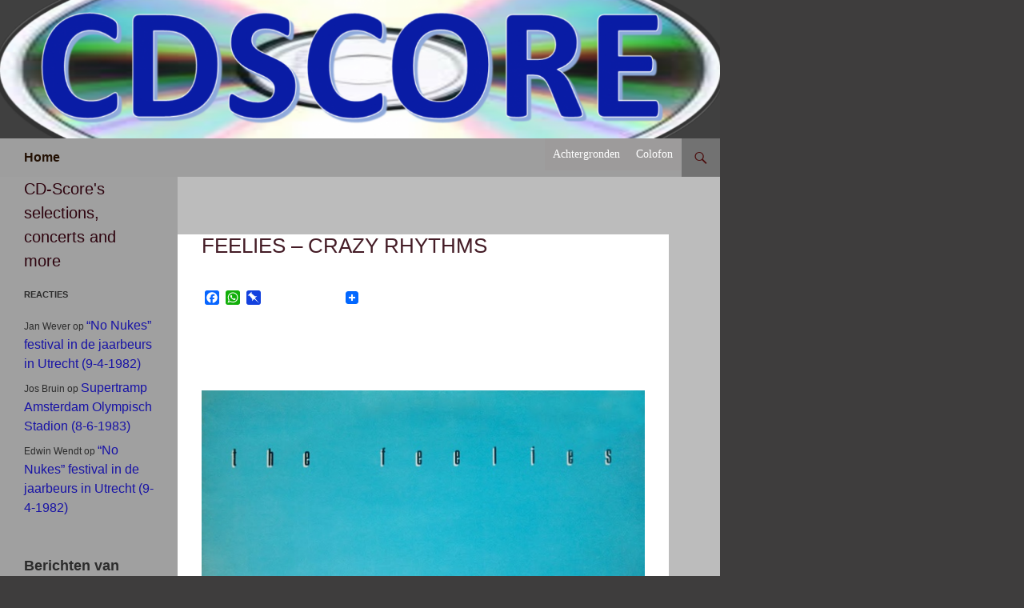

--- FILE ---
content_type: text/html; charset=UTF-8
request_url: https://cd-score.nl/feelies-crazy-rhythms/
body_size: 27188
content:
<!DOCTYPE html>
<html lang="nl-NL">
<head>
	<meta charset="UTF-8">
	<meta name="viewport" content="width=device-width, initial-scale=1.0">
	<title>Feelies - Crazy Rhythms - Home</title>
	<link rel="profile" href="https://gmpg.org/xfn/11">
	<link rel="pingback" href="https://cd-score.nl/xmlrpc.php">
	<meta name='robots' content='index, follow, max-image-preview:large, max-snippet:-1, max-video-preview:-1' />

	<!-- This site is optimized with the Yoast SEO plugin v26.6 - https://yoast.com/wordpress/plugins/seo/ -->
	<link rel="canonical" href="https://cd-score.nl/feelies-crazy-rhythms/" />
	<meta property="og:locale" content="nl_NL" />
	<meta property="og:type" content="article" />
	<meta property="og:title" content="Feelies - Crazy Rhythms - Home" />
	<meta property="og:description" content="    " />
	<meta property="og:url" content="https://cd-score.nl/feelies-crazy-rhythms/" />
	<meta property="og:site_name" content="Home" />
	<meta property="article:publisher" content="https://www.facebook.com/profile.php?id=100010607973963" />
	<meta property="article:modified_time" content="2024-06-23T10:54:08+00:00" />
	<meta property="og:image" content="https://cd-score.nl/wp-content/uploads/2015/11/Feelies-Crazy-Rhythms.jpg" />
	<meta name="twitter:card" content="summary_large_image" />
	<meta name="twitter:site" content="@_CDSCORE" />
	<meta name="twitter:label1" content="Geschatte leestijd" />
	<meta name="twitter:data1" content="8 minuten" />
	<script type="application/ld+json" class="yoast-schema-graph">{"@context":"https://schema.org","@graph":[{"@type":"WebPage","@id":"https://cd-score.nl/feelies-crazy-rhythms/","url":"https://cd-score.nl/feelies-crazy-rhythms/","name":"Feelies - Crazy Rhythms - Home","isPartOf":{"@id":"https://cd-score.nl/#website"},"primaryImageOfPage":{"@id":"https://cd-score.nl/feelies-crazy-rhythms/#primaryimage"},"image":{"@id":"https://cd-score.nl/feelies-crazy-rhythms/#primaryimage"},"thumbnailUrl":"https://cd-score.nl/wp-content/uploads/2015/11/Feelies-Crazy-Rhythms.jpg","datePublished":"2015-11-17T07:23:28+00:00","dateModified":"2024-06-23T10:54:08+00:00","breadcrumb":{"@id":"https://cd-score.nl/feelies-crazy-rhythms/#breadcrumb"},"inLanguage":"nl-NL","potentialAction":[{"@type":"ReadAction","target":["https://cd-score.nl/feelies-crazy-rhythms/"]}]},{"@type":"ImageObject","inLanguage":"nl-NL","@id":"https://cd-score.nl/feelies-crazy-rhythms/#primaryimage","url":"https://cd-score.nl/wp-content/uploads/2015/11/Feelies-Crazy-Rhythms.jpg","contentUrl":"https://cd-score.nl/wp-content/uploads/2015/11/Feelies-Crazy-Rhythms.jpg","width":575,"height":575},{"@type":"BreadcrumbList","@id":"https://cd-score.nl/feelies-crazy-rhythms/#breadcrumb","itemListElement":[{"@type":"ListItem","position":1,"name":"Home","item":"https://cd-score.nl/"},{"@type":"ListItem","position":2,"name":"Feelies &#8211; Crazy Rhythms"}]},{"@type":"WebSite","@id":"https://cd-score.nl/#website","url":"https://cd-score.nl/","name":"CD-SCORE","description":"CD-Score&#039;s selections, concerts and more","publisher":{"@id":"https://cd-score.nl/#/schema/person/3080f0e8f94b87168963dac3d58b40de"},"inLanguage":"nl-NL"},{"@type":["Person","Organization"],"@id":"https://cd-score.nl/#/schema/person/3080f0e8f94b87168963dac3d58b40de","name":"CD-SCORE","image":{"@type":"ImageObject","inLanguage":"nl-NL","@id":"https://cd-score.nl/#/schema/person/image/","url":"https://cd-score.nl/wp-content/uploads/2015/07/CDSCORE-schoon.png","contentUrl":"https://cd-score.nl/wp-content/uploads/2015/07/CDSCORE-schoon.png","width":1549,"height":560,"caption":"CD-SCORE"},"logo":{"@id":"https://cd-score.nl/#/schema/person/image/"},"description":"Alles voor mooie muziek, muziek, ..... muziek. De nooit eindigende zoektocht naar de mooiste platen. M'n historie, alle album die me heel veel plezier gebracht hebben tussen 1967 en 2014. Vanaf 2015, de recenties en wekelijks de \"Draaitafel\" als noemer voor de muziek die die week bepaald heeft.","sameAs":["http://www.cd-score.nl","https://www.facebook.com/profile.php?id=100010607973963"]}]}</script>
	<!-- / Yoast SEO plugin. -->


<link rel='dns-prefetch' href='//static.addtoany.com' />
<link rel="alternate" type="application/rss+xml" title="Home &raquo; feed" href="https://cd-score.nl/feed/" />
<link rel="alternate" type="application/rss+xml" title="Home &raquo; reacties feed" href="https://cd-score.nl/comments/feed/" />
<link rel="alternate" title="oEmbed (JSON)" type="application/json+oembed" href="https://cd-score.nl/wp-json/oembed/1.0/embed?url=https%3A%2F%2Fcd-score.nl%2Ffeelies-crazy-rhythms%2F" />
<link rel="alternate" title="oEmbed (XML)" type="text/xml+oembed" href="https://cd-score.nl/wp-json/oembed/1.0/embed?url=https%3A%2F%2Fcd-score.nl%2Ffeelies-crazy-rhythms%2F&#038;format=xml" />
<style id='wp-img-auto-sizes-contain-inline-css'>
img:is([sizes=auto i],[sizes^="auto," i]){contain-intrinsic-size:3000px 1500px}
/*# sourceURL=wp-img-auto-sizes-contain-inline-css */
</style>
<style id='wp-block-library-inline-css'>
:root{--wp-block-synced-color:#7a00df;--wp-block-synced-color--rgb:122,0,223;--wp-bound-block-color:var(--wp-block-synced-color);--wp-editor-canvas-background:#ddd;--wp-admin-theme-color:#007cba;--wp-admin-theme-color--rgb:0,124,186;--wp-admin-theme-color-darker-10:#006ba1;--wp-admin-theme-color-darker-10--rgb:0,107,160.5;--wp-admin-theme-color-darker-20:#005a87;--wp-admin-theme-color-darker-20--rgb:0,90,135;--wp-admin-border-width-focus:2px}@media (min-resolution:192dpi){:root{--wp-admin-border-width-focus:1.5px}}.wp-element-button{cursor:pointer}:root .has-very-light-gray-background-color{background-color:#eee}:root .has-very-dark-gray-background-color{background-color:#313131}:root .has-very-light-gray-color{color:#eee}:root .has-very-dark-gray-color{color:#313131}:root .has-vivid-green-cyan-to-vivid-cyan-blue-gradient-background{background:linear-gradient(135deg,#00d084,#0693e3)}:root .has-purple-crush-gradient-background{background:linear-gradient(135deg,#34e2e4,#4721fb 50%,#ab1dfe)}:root .has-hazy-dawn-gradient-background{background:linear-gradient(135deg,#faaca8,#dad0ec)}:root .has-subdued-olive-gradient-background{background:linear-gradient(135deg,#fafae1,#67a671)}:root .has-atomic-cream-gradient-background{background:linear-gradient(135deg,#fdd79a,#004a59)}:root .has-nightshade-gradient-background{background:linear-gradient(135deg,#330968,#31cdcf)}:root .has-midnight-gradient-background{background:linear-gradient(135deg,#020381,#2874fc)}:root{--wp--preset--font-size--normal:16px;--wp--preset--font-size--huge:42px}.has-regular-font-size{font-size:1em}.has-larger-font-size{font-size:2.625em}.has-normal-font-size{font-size:var(--wp--preset--font-size--normal)}.has-huge-font-size{font-size:var(--wp--preset--font-size--huge)}.has-text-align-center{text-align:center}.has-text-align-left{text-align:left}.has-text-align-right{text-align:right}.has-fit-text{white-space:nowrap!important}#end-resizable-editor-section{display:none}.aligncenter{clear:both}.items-justified-left{justify-content:flex-start}.items-justified-center{justify-content:center}.items-justified-right{justify-content:flex-end}.items-justified-space-between{justify-content:space-between}.screen-reader-text{border:0;clip-path:inset(50%);height:1px;margin:-1px;overflow:hidden;padding:0;position:absolute;width:1px;word-wrap:normal!important}.screen-reader-text:focus{background-color:#ddd;clip-path:none;color:#444;display:block;font-size:1em;height:auto;left:5px;line-height:normal;padding:15px 23px 14px;text-decoration:none;top:5px;width:auto;z-index:100000}html :where(.has-border-color){border-style:solid}html :where([style*=border-top-color]){border-top-style:solid}html :where([style*=border-right-color]){border-right-style:solid}html :where([style*=border-bottom-color]){border-bottom-style:solid}html :where([style*=border-left-color]){border-left-style:solid}html :where([style*=border-width]){border-style:solid}html :where([style*=border-top-width]){border-top-style:solid}html :where([style*=border-right-width]){border-right-style:solid}html :where([style*=border-bottom-width]){border-bottom-style:solid}html :where([style*=border-left-width]){border-left-style:solid}html :where(img[class*=wp-image-]){height:auto;max-width:100%}:where(figure){margin:0 0 1em}html :where(.is-position-sticky){--wp-admin--admin-bar--position-offset:var(--wp-admin--admin-bar--height,0px)}@media screen and (max-width:600px){html :where(.is-position-sticky){--wp-admin--admin-bar--position-offset:0px}}

/*# sourceURL=wp-block-library-inline-css */
</style><style id='wp-block-archives-inline-css'>
.wp-block-archives{box-sizing:border-box}.wp-block-archives-dropdown label{display:block}
/*# sourceURL=https://cd-score.nl/wp-includes/blocks/archives/style.min.css */
</style>
<style id='wp-block-categories-inline-css'>
.wp-block-categories{box-sizing:border-box}.wp-block-categories.alignleft{margin-right:2em}.wp-block-categories.alignright{margin-left:2em}.wp-block-categories.wp-block-categories-dropdown.aligncenter{text-align:center}.wp-block-categories .wp-block-categories__label{display:block;width:100%}
/*# sourceURL=https://cd-score.nl/wp-includes/blocks/categories/style.min.css */
</style>
<style id='wp-block-heading-inline-css'>
h1:where(.wp-block-heading).has-background,h2:where(.wp-block-heading).has-background,h3:where(.wp-block-heading).has-background,h4:where(.wp-block-heading).has-background,h5:where(.wp-block-heading).has-background,h6:where(.wp-block-heading).has-background{padding:1.25em 2.375em}h1.has-text-align-left[style*=writing-mode]:where([style*=vertical-lr]),h1.has-text-align-right[style*=writing-mode]:where([style*=vertical-rl]),h2.has-text-align-left[style*=writing-mode]:where([style*=vertical-lr]),h2.has-text-align-right[style*=writing-mode]:where([style*=vertical-rl]),h3.has-text-align-left[style*=writing-mode]:where([style*=vertical-lr]),h3.has-text-align-right[style*=writing-mode]:where([style*=vertical-rl]),h4.has-text-align-left[style*=writing-mode]:where([style*=vertical-lr]),h4.has-text-align-right[style*=writing-mode]:where([style*=vertical-rl]),h5.has-text-align-left[style*=writing-mode]:where([style*=vertical-lr]),h5.has-text-align-right[style*=writing-mode]:where([style*=vertical-rl]),h6.has-text-align-left[style*=writing-mode]:where([style*=vertical-lr]),h6.has-text-align-right[style*=writing-mode]:where([style*=vertical-rl]){rotate:180deg}
/*# sourceURL=https://cd-score.nl/wp-includes/blocks/heading/style.min.css */
</style>
<style id='wp-block-image-inline-css'>
.wp-block-image>a,.wp-block-image>figure>a{display:inline-block}.wp-block-image img{box-sizing:border-box;height:auto;max-width:100%;vertical-align:bottom}@media not (prefers-reduced-motion){.wp-block-image img.hide{visibility:hidden}.wp-block-image img.show{animation:show-content-image .4s}}.wp-block-image[style*=border-radius] img,.wp-block-image[style*=border-radius]>a{border-radius:inherit}.wp-block-image.has-custom-border img{box-sizing:border-box}.wp-block-image.aligncenter{text-align:center}.wp-block-image.alignfull>a,.wp-block-image.alignwide>a{width:100%}.wp-block-image.alignfull img,.wp-block-image.alignwide img{height:auto;width:100%}.wp-block-image .aligncenter,.wp-block-image .alignleft,.wp-block-image .alignright,.wp-block-image.aligncenter,.wp-block-image.alignleft,.wp-block-image.alignright{display:table}.wp-block-image .aligncenter>figcaption,.wp-block-image .alignleft>figcaption,.wp-block-image .alignright>figcaption,.wp-block-image.aligncenter>figcaption,.wp-block-image.alignleft>figcaption,.wp-block-image.alignright>figcaption{caption-side:bottom;display:table-caption}.wp-block-image .alignleft{float:left;margin:.5em 1em .5em 0}.wp-block-image .alignright{float:right;margin:.5em 0 .5em 1em}.wp-block-image .aligncenter{margin-left:auto;margin-right:auto}.wp-block-image :where(figcaption){margin-bottom:1em;margin-top:.5em}.wp-block-image.is-style-circle-mask img{border-radius:9999px}@supports ((-webkit-mask-image:none) or (mask-image:none)) or (-webkit-mask-image:none){.wp-block-image.is-style-circle-mask img{border-radius:0;-webkit-mask-image:url('data:image/svg+xml;utf8,<svg viewBox="0 0 100 100" xmlns="http://www.w3.org/2000/svg"><circle cx="50" cy="50" r="50"/></svg>');mask-image:url('data:image/svg+xml;utf8,<svg viewBox="0 0 100 100" xmlns="http://www.w3.org/2000/svg"><circle cx="50" cy="50" r="50"/></svg>');mask-mode:alpha;-webkit-mask-position:center;mask-position:center;-webkit-mask-repeat:no-repeat;mask-repeat:no-repeat;-webkit-mask-size:contain;mask-size:contain}}:root :where(.wp-block-image.is-style-rounded img,.wp-block-image .is-style-rounded img){border-radius:9999px}.wp-block-image figure{margin:0}.wp-lightbox-container{display:flex;flex-direction:column;position:relative}.wp-lightbox-container img{cursor:zoom-in}.wp-lightbox-container img:hover+button{opacity:1}.wp-lightbox-container button{align-items:center;backdrop-filter:blur(16px) saturate(180%);background-color:#5a5a5a40;border:none;border-radius:4px;cursor:zoom-in;display:flex;height:20px;justify-content:center;opacity:0;padding:0;position:absolute;right:16px;text-align:center;top:16px;width:20px;z-index:100}@media not (prefers-reduced-motion){.wp-lightbox-container button{transition:opacity .2s ease}}.wp-lightbox-container button:focus-visible{outline:3px auto #5a5a5a40;outline:3px auto -webkit-focus-ring-color;outline-offset:3px}.wp-lightbox-container button:hover{cursor:pointer;opacity:1}.wp-lightbox-container button:focus{opacity:1}.wp-lightbox-container button:focus,.wp-lightbox-container button:hover,.wp-lightbox-container button:not(:hover):not(:active):not(.has-background){background-color:#5a5a5a40;border:none}.wp-lightbox-overlay{box-sizing:border-box;cursor:zoom-out;height:100vh;left:0;overflow:hidden;position:fixed;top:0;visibility:hidden;width:100%;z-index:100000}.wp-lightbox-overlay .close-button{align-items:center;cursor:pointer;display:flex;justify-content:center;min-height:40px;min-width:40px;padding:0;position:absolute;right:calc(env(safe-area-inset-right) + 16px);top:calc(env(safe-area-inset-top) + 16px);z-index:5000000}.wp-lightbox-overlay .close-button:focus,.wp-lightbox-overlay .close-button:hover,.wp-lightbox-overlay .close-button:not(:hover):not(:active):not(.has-background){background:none;border:none}.wp-lightbox-overlay .lightbox-image-container{height:var(--wp--lightbox-container-height);left:50%;overflow:hidden;position:absolute;top:50%;transform:translate(-50%,-50%);transform-origin:top left;width:var(--wp--lightbox-container-width);z-index:9999999999}.wp-lightbox-overlay .wp-block-image{align-items:center;box-sizing:border-box;display:flex;height:100%;justify-content:center;margin:0;position:relative;transform-origin:0 0;width:100%;z-index:3000000}.wp-lightbox-overlay .wp-block-image img{height:var(--wp--lightbox-image-height);min-height:var(--wp--lightbox-image-height);min-width:var(--wp--lightbox-image-width);width:var(--wp--lightbox-image-width)}.wp-lightbox-overlay .wp-block-image figcaption{display:none}.wp-lightbox-overlay button{background:none;border:none}.wp-lightbox-overlay .scrim{background-color:#fff;height:100%;opacity:.9;position:absolute;width:100%;z-index:2000000}.wp-lightbox-overlay.active{visibility:visible}@media not (prefers-reduced-motion){.wp-lightbox-overlay.active{animation:turn-on-visibility .25s both}.wp-lightbox-overlay.active img{animation:turn-on-visibility .35s both}.wp-lightbox-overlay.show-closing-animation:not(.active){animation:turn-off-visibility .35s both}.wp-lightbox-overlay.show-closing-animation:not(.active) img{animation:turn-off-visibility .25s both}.wp-lightbox-overlay.zoom.active{animation:none;opacity:1;visibility:visible}.wp-lightbox-overlay.zoom.active .lightbox-image-container{animation:lightbox-zoom-in .4s}.wp-lightbox-overlay.zoom.active .lightbox-image-container img{animation:none}.wp-lightbox-overlay.zoom.active .scrim{animation:turn-on-visibility .4s forwards}.wp-lightbox-overlay.zoom.show-closing-animation:not(.active){animation:none}.wp-lightbox-overlay.zoom.show-closing-animation:not(.active) .lightbox-image-container{animation:lightbox-zoom-out .4s}.wp-lightbox-overlay.zoom.show-closing-animation:not(.active) .lightbox-image-container img{animation:none}.wp-lightbox-overlay.zoom.show-closing-animation:not(.active) .scrim{animation:turn-off-visibility .4s forwards}}@keyframes show-content-image{0%{visibility:hidden}99%{visibility:hidden}to{visibility:visible}}@keyframes turn-on-visibility{0%{opacity:0}to{opacity:1}}@keyframes turn-off-visibility{0%{opacity:1;visibility:visible}99%{opacity:0;visibility:visible}to{opacity:0;visibility:hidden}}@keyframes lightbox-zoom-in{0%{transform:translate(calc((-100vw + var(--wp--lightbox-scrollbar-width))/2 + var(--wp--lightbox-initial-left-position)),calc(-50vh + var(--wp--lightbox-initial-top-position))) scale(var(--wp--lightbox-scale))}to{transform:translate(-50%,-50%) scale(1)}}@keyframes lightbox-zoom-out{0%{transform:translate(-50%,-50%) scale(1);visibility:visible}99%{visibility:visible}to{transform:translate(calc((-100vw + var(--wp--lightbox-scrollbar-width))/2 + var(--wp--lightbox-initial-left-position)),calc(-50vh + var(--wp--lightbox-initial-top-position))) scale(var(--wp--lightbox-scale));visibility:hidden}}
/*# sourceURL=https://cd-score.nl/wp-includes/blocks/image/style.min.css */
</style>
<style id='wp-block-image-theme-inline-css'>
:root :where(.wp-block-image figcaption){color:#555;font-size:13px;text-align:center}.is-dark-theme :root :where(.wp-block-image figcaption){color:#ffffffa6}.wp-block-image{margin:0 0 1em}
/*# sourceURL=https://cd-score.nl/wp-includes/blocks/image/theme.min.css */
</style>
<style id='global-styles-inline-css'>
:root{--wp--preset--aspect-ratio--square: 1;--wp--preset--aspect-ratio--4-3: 4/3;--wp--preset--aspect-ratio--3-4: 3/4;--wp--preset--aspect-ratio--3-2: 3/2;--wp--preset--aspect-ratio--2-3: 2/3;--wp--preset--aspect-ratio--16-9: 16/9;--wp--preset--aspect-ratio--9-16: 9/16;--wp--preset--color--black: #a0a0a0;--wp--preset--color--cyan-bluish-gray: #abb8c3;--wp--preset--color--white: #fff;--wp--preset--color--pale-pink: #f78da7;--wp--preset--color--vivid-red: #cf2e2e;--wp--preset--color--luminous-vivid-orange: #ff6900;--wp--preset--color--luminous-vivid-amber: #fcb900;--wp--preset--color--light-green-cyan: #7bdcb5;--wp--preset--color--vivid-green-cyan: #00d084;--wp--preset--color--pale-cyan-blue: #8ed1fc;--wp--preset--color--vivid-cyan-blue: #0693e3;--wp--preset--color--vivid-purple: #9b51e0;--wp--preset--color--green: #29099e;--wp--preset--color--dark-gray: #2b2b2b;--wp--preset--color--medium-gray: #767676;--wp--preset--color--light-gray: #f5f5f5;--wp--preset--gradient--vivid-cyan-blue-to-vivid-purple: linear-gradient(135deg,rgb(6,147,227) 0%,rgb(155,81,224) 100%);--wp--preset--gradient--light-green-cyan-to-vivid-green-cyan: linear-gradient(135deg,rgb(122,220,180) 0%,rgb(0,208,130) 100%);--wp--preset--gradient--luminous-vivid-amber-to-luminous-vivid-orange: linear-gradient(135deg,rgb(252,185,0) 0%,rgb(255,105,0) 100%);--wp--preset--gradient--luminous-vivid-orange-to-vivid-red: linear-gradient(135deg,rgb(255,105,0) 0%,rgb(207,46,46) 100%);--wp--preset--gradient--very-light-gray-to-cyan-bluish-gray: linear-gradient(135deg,rgb(238,238,238) 0%,rgb(169,184,195) 100%);--wp--preset--gradient--cool-to-warm-spectrum: linear-gradient(135deg,rgb(74,234,220) 0%,rgb(151,120,209) 20%,rgb(207,42,186) 40%,rgb(238,44,130) 60%,rgb(251,105,98) 80%,rgb(254,248,76) 100%);--wp--preset--gradient--blush-light-purple: linear-gradient(135deg,rgb(255,206,236) 0%,rgb(152,150,240) 100%);--wp--preset--gradient--blush-bordeaux: linear-gradient(135deg,rgb(254,205,165) 0%,rgb(254,45,45) 50%,rgb(107,0,62) 100%);--wp--preset--gradient--luminous-dusk: linear-gradient(135deg,rgb(255,203,112) 0%,rgb(199,81,192) 50%,rgb(65,88,208) 100%);--wp--preset--gradient--pale-ocean: linear-gradient(135deg,rgb(255,245,203) 0%,rgb(182,227,212) 50%,rgb(51,167,181) 100%);--wp--preset--gradient--electric-grass: linear-gradient(135deg,rgb(202,248,128) 0%,rgb(113,206,126) 100%);--wp--preset--gradient--midnight: linear-gradient(135deg,rgb(2,3,129) 0%,rgb(40,116,252) 100%);--wp--preset--font-size--small: 13px;--wp--preset--font-size--medium: 20px;--wp--preset--font-size--large: 36px;--wp--preset--font-size--x-large: 42px;--wp--preset--spacing--20: 0.44rem;--wp--preset--spacing--30: 0.67rem;--wp--preset--spacing--40: 1rem;--wp--preset--spacing--50: 1.5rem;--wp--preset--spacing--60: 2.25rem;--wp--preset--spacing--70: 3.38rem;--wp--preset--spacing--80: 5.06rem;--wp--preset--shadow--natural: 6px 6px 9px rgba(0, 0, 0, 0.2);--wp--preset--shadow--deep: 12px 12px 50px rgba(0, 0, 0, 0.4);--wp--preset--shadow--sharp: 6px 6px 0px rgba(0, 0, 0, 0.2);--wp--preset--shadow--outlined: 6px 6px 0px -3px rgb(255, 255, 255), 6px 6px rgb(0, 0, 0);--wp--preset--shadow--crisp: 6px 6px 0px rgb(0, 0, 0);}:where(.is-layout-flex){gap: 0.5em;}:where(.is-layout-grid){gap: 0.5em;}body .is-layout-flex{display: flex;}.is-layout-flex{flex-wrap: wrap;align-items: center;}.is-layout-flex > :is(*, div){margin: 0;}body .is-layout-grid{display: grid;}.is-layout-grid > :is(*, div){margin: 0;}:where(.wp-block-columns.is-layout-flex){gap: 2em;}:where(.wp-block-columns.is-layout-grid){gap: 2em;}:where(.wp-block-post-template.is-layout-flex){gap: 1.25em;}:where(.wp-block-post-template.is-layout-grid){gap: 1.25em;}.has-black-color{color: var(--wp--preset--color--black) !important;}.has-cyan-bluish-gray-color{color: var(--wp--preset--color--cyan-bluish-gray) !important;}.has-white-color{color: var(--wp--preset--color--white) !important;}.has-pale-pink-color{color: var(--wp--preset--color--pale-pink) !important;}.has-vivid-red-color{color: var(--wp--preset--color--vivid-red) !important;}.has-luminous-vivid-orange-color{color: var(--wp--preset--color--luminous-vivid-orange) !important;}.has-luminous-vivid-amber-color{color: var(--wp--preset--color--luminous-vivid-amber) !important;}.has-light-green-cyan-color{color: var(--wp--preset--color--light-green-cyan) !important;}.has-vivid-green-cyan-color{color: var(--wp--preset--color--vivid-green-cyan) !important;}.has-pale-cyan-blue-color{color: var(--wp--preset--color--pale-cyan-blue) !important;}.has-vivid-cyan-blue-color{color: var(--wp--preset--color--vivid-cyan-blue) !important;}.has-vivid-purple-color{color: var(--wp--preset--color--vivid-purple) !important;}.has-black-background-color{background-color: var(--wp--preset--color--black) !important;}.has-cyan-bluish-gray-background-color{background-color: var(--wp--preset--color--cyan-bluish-gray) !important;}.has-white-background-color{background-color: var(--wp--preset--color--white) !important;}.has-pale-pink-background-color{background-color: var(--wp--preset--color--pale-pink) !important;}.has-vivid-red-background-color{background-color: var(--wp--preset--color--vivid-red) !important;}.has-luminous-vivid-orange-background-color{background-color: var(--wp--preset--color--luminous-vivid-orange) !important;}.has-luminous-vivid-amber-background-color{background-color: var(--wp--preset--color--luminous-vivid-amber) !important;}.has-light-green-cyan-background-color{background-color: var(--wp--preset--color--light-green-cyan) !important;}.has-vivid-green-cyan-background-color{background-color: var(--wp--preset--color--vivid-green-cyan) !important;}.has-pale-cyan-blue-background-color{background-color: var(--wp--preset--color--pale-cyan-blue) !important;}.has-vivid-cyan-blue-background-color{background-color: var(--wp--preset--color--vivid-cyan-blue) !important;}.has-vivid-purple-background-color{background-color: var(--wp--preset--color--vivid-purple) !important;}.has-black-border-color{border-color: var(--wp--preset--color--black) !important;}.has-cyan-bluish-gray-border-color{border-color: var(--wp--preset--color--cyan-bluish-gray) !important;}.has-white-border-color{border-color: var(--wp--preset--color--white) !important;}.has-pale-pink-border-color{border-color: var(--wp--preset--color--pale-pink) !important;}.has-vivid-red-border-color{border-color: var(--wp--preset--color--vivid-red) !important;}.has-luminous-vivid-orange-border-color{border-color: var(--wp--preset--color--luminous-vivid-orange) !important;}.has-luminous-vivid-amber-border-color{border-color: var(--wp--preset--color--luminous-vivid-amber) !important;}.has-light-green-cyan-border-color{border-color: var(--wp--preset--color--light-green-cyan) !important;}.has-vivid-green-cyan-border-color{border-color: var(--wp--preset--color--vivid-green-cyan) !important;}.has-pale-cyan-blue-border-color{border-color: var(--wp--preset--color--pale-cyan-blue) !important;}.has-vivid-cyan-blue-border-color{border-color: var(--wp--preset--color--vivid-cyan-blue) !important;}.has-vivid-purple-border-color{border-color: var(--wp--preset--color--vivid-purple) !important;}.has-vivid-cyan-blue-to-vivid-purple-gradient-background{background: var(--wp--preset--gradient--vivid-cyan-blue-to-vivid-purple) !important;}.has-light-green-cyan-to-vivid-green-cyan-gradient-background{background: var(--wp--preset--gradient--light-green-cyan-to-vivid-green-cyan) !important;}.has-luminous-vivid-amber-to-luminous-vivid-orange-gradient-background{background: var(--wp--preset--gradient--luminous-vivid-amber-to-luminous-vivid-orange) !important;}.has-luminous-vivid-orange-to-vivid-red-gradient-background{background: var(--wp--preset--gradient--luminous-vivid-orange-to-vivid-red) !important;}.has-very-light-gray-to-cyan-bluish-gray-gradient-background{background: var(--wp--preset--gradient--very-light-gray-to-cyan-bluish-gray) !important;}.has-cool-to-warm-spectrum-gradient-background{background: var(--wp--preset--gradient--cool-to-warm-spectrum) !important;}.has-blush-light-purple-gradient-background{background: var(--wp--preset--gradient--blush-light-purple) !important;}.has-blush-bordeaux-gradient-background{background: var(--wp--preset--gradient--blush-bordeaux) !important;}.has-luminous-dusk-gradient-background{background: var(--wp--preset--gradient--luminous-dusk) !important;}.has-pale-ocean-gradient-background{background: var(--wp--preset--gradient--pale-ocean) !important;}.has-electric-grass-gradient-background{background: var(--wp--preset--gradient--electric-grass) !important;}.has-midnight-gradient-background{background: var(--wp--preset--gradient--midnight) !important;}.has-small-font-size{font-size: var(--wp--preset--font-size--small) !important;}.has-medium-font-size{font-size: var(--wp--preset--font-size--medium) !important;}.has-large-font-size{font-size: var(--wp--preset--font-size--large) !important;}.has-x-large-font-size{font-size: var(--wp--preset--font-size--x-large) !important;}
/*# sourceURL=global-styles-inline-css */
</style>

<style id='classic-theme-styles-inline-css'>
/*! This file is auto-generated */
.wp-block-button__link{color:#fff;background-color:#32373c;border-radius:9999px;box-shadow:none;text-decoration:none;padding:calc(.667em + 2px) calc(1.333em + 2px);font-size:1.125em}.wp-block-file__button{background:#32373c;color:#fff;text-decoration:none}
/*# sourceURL=/wp-includes/css/classic-themes.min.css */
</style>
<link rel='stylesheet' id='wpo_min-header-0-css' href='https://cd-score.nl/wp-content/cache/wpo-minify/1767295933/assets/wpo-minify-header-925f4ac0.min.css' media='all' />
<link rel='stylesheet' id='genericons-css' href='https://cd-score.nl/wp-content/themes/twentyfourteen/genericons/genericons.css' media='all' />
<link rel='stylesheet' id='wpo_min-header-2-css' href='https://cd-score.nl/wp-content/cache/wpo-minify/1767295933/assets/wpo-minify-header-64c15717.min.css' media='all' />
<!-- ERROR: WP-Optimize minify was not allowed to save its cache on - wp-content/cache/wpo-minify/1767295933/assets/wpo-minify-header-cade1003.min.js --><!-- Please check if the path above is correct and ensure your server has write permission there! --><!-- If you found a bug, please report this on https://wordpress.org/support/plugin/wp-optimize/ --><script id="addtoany-core-js-before">
window.a2a_config=window.a2a_config||{};a2a_config.callbacks=[];a2a_config.overlays=[];a2a_config.templates={};a2a_localize = {
	Share: "Delen",
	Save: "Opslaan",
	Subscribe: "Inschrijven",
	Email: "E-mail",
	Bookmark: "Bookmark",
	ShowAll: "Alles weergeven",
	ShowLess: "Niet alles weergeven",
	FindServices: "Vind dienst(en)",
	FindAnyServiceToAddTo: "Vind direct een dienst om aan toe te voegen",
	PoweredBy: "Mede mogelijk gemaakt door",
	ShareViaEmail: "Delen per e-mail",
	SubscribeViaEmail: "Abonneren via e-mail",
	BookmarkInYourBrowser: "Bookmark in je browser",
	BookmarkInstructions: "Druk op Ctrl+D of \u2318+D om deze pagina te bookmarken",
	AddToYourFavorites: "Voeg aan je favorieten toe",
	SendFromWebOrProgram: "Stuur vanuit elk e-mailadres of e-mail programma",
	EmailProgram: "E-mail programma",
	More: "Meer&#8230;",
	ThanksForSharing: "Bedankt voor het delen!",
	ThanksForFollowing: "Dank voor het volgen!"
};


//# sourceURL=addtoany-core-js-before
</script>
<script defer src="https://static.addtoany.com/menu/page.js" id="addtoany-core-js"></script>
<script src="https://cd-score.nl/wp-content/cache/wpo-minify/1767295933/assets/wpo-minify-header-53081923.min.js" id="wpo_min-header-2-js"></script>
<script src="https://cd-score.nl/wp-content/cache/wpo-minify/1767295933/assets/wpo-minify-header-20fb0d85.min.js" id="wpo_min-header-3-js" defer data-wp-strategy="defer"></script>
<script id="wpo_min-header-4-js-extra">
var _EPYT_ = {"ajaxurl":"https://cd-score.nl/wp-admin/admin-ajax.php","security":"76f2207d25","gallery_scrolloffset":"20","eppathtoscripts":"https://cd-score.nl/wp-content/plugins/youtube-embed-plus/scripts/","eppath":"https://cd-score.nl/wp-content/plugins/youtube-embed-plus/","epresponsiveselector":"[\"iframe.__youtube_prefs__\",\"iframe[src*='youtube.com']\",\"iframe[src*='youtube-nocookie.com']\",\"iframe[data-ep-src*='youtube.com']\",\"iframe[data-ep-src*='youtube-nocookie.com']\",\"iframe[data-ep-gallerysrc*='youtube.com']\"]","epdovol":"1","version":"14.2.4","evselector":"iframe.__youtube_prefs__[src], iframe[src*=\"youtube.com/embed/\"], iframe[src*=\"youtube-nocookie.com/embed/\"]","ajax_compat":"","maxres_facade":"eager","ytapi_load":"light","pause_others":"","stopMobileBuffer":"1","facade_mode":"","not_live_on_channel":""};
//# sourceURL=wpo_min-header-4-js-extra
</script>
<script src="https://cd-score.nl/wp-content/cache/wpo-minify/1767295933/assets/wpo-minify-header-a82b1a58.min.js" id="wpo_min-header-4-js"></script>
<link rel="https://api.w.org/" href="https://cd-score.nl/wp-json/" /><link rel="alternate" title="JSON" type="application/json" href="https://cd-score.nl/wp-json/wp/v2/pages/8027" /><link rel="EditURI" type="application/rsd+xml" title="RSD" href="https://cd-score.nl/xmlrpc.php?rsd" />
<meta name="generator" content="WordPress 6.9" />
<link rel='shortlink' href='https://cd-score.nl/?p=8027' />
<style id="fourteen-colors" type="text/css">/* Custom Contrast Color */
		.site:before,
		#secondary,
		.site-header,
		.site-footer,
		.menu-toggle,
		.featured-content,
		.featured-content .entry-header,
		.slider-direction-nav a,
		.ie8 .featured-content,
		.ie8 .site:before,
		.has-black-background-color {
			background-color: #a0a0a0;
		}

		.has-black-color {
			color: #a0a0a0;
		}

		.grid .featured-content .entry-header,
		.ie8 .grid .featured-content .entry-header {
			border-color: #a0a0a0;
		}

		.slider-control-paging a:before {
			background-color: rgba(255,255,255,.33);
		}

		.hentry .mejs-mediaelement,
		.widget .mejs-mediaelement,
 		.hentry .mejs-container .mejs-controls,
 		.widget .mejs-container .mejs-controls {
			background: #a0a0a0;
		}

		/* Player controls need separation from the contrast background */
		.primary-sidebar .mejs-controls,
		.site-footer .mejs-controls {
			border: 1px solid;
		}
		
			.site-description,
			.secondary-navigation a,
			.widget,
			.widget a,
			.widget-title,
			.widget-title a,
			.widget_calendar caption,
			.site-header a,
			.site-title a,
			.site-title a:hover,
			.menu-toggle:before,
			.site-footer,
			.site-footer a,
			.featured-content a,
			.featured-content .entry-meta,
			.slider-direction-nav a:before,
			.hentry .mejs-container .mejs-controls .mejs-time span,
			.widget .mejs-container .mejs-controls .mejs-time span,
			.hentry .mejs-controls .mejs-button button,
			.widget .mejs-controls .mejs-button button {
				color: #2b2b2b;
			}

			@media screen and (min-width: 783px) {
				.primary-navigation ul ul a {
					color: #fff;
				}
			}

			@media screen and (min-width: 1008px) {
				.secondary-navigation ul ul a,
				.secondary-navigation li:hover > a,
				.secondary-navigation li.focus > a {
					color: #fff;
				}
			}

			.widget_calendar tbody a,
			.site-footer .widget_calendar tbody a,
			.slider-direction-nav a:hover:before {
				color: #fff;
			}

			.slider-control-paging a:before {
				background-color: rgba(0, 0, 0, .33);
			}

			.featured-content {
				background-image: url(https://cd-score.nl/wp-content/plugins/fourteen-colors/pattern-dark-inverse.svg);
			}

			.site-navigation li,
			#secondary,
			.secondary-navigation,
			.secondary-navigation li,
			.widget table,
			.widget th,
			.widget td,
			.widget_archive li,
			.widget_categories li,
			.widget_links li,
			.widget_meta li,
			.widget_nav_menu li,
			.widget_pages li,
			.widget_recent_comments li,
			.widget_recent_entries li,
			.widget_text li,
			.widget_categories li ul,
			.widget_nav_menu li ul,
			.widget_pages li ul,
			.widget_text li ul,
			.widget abbr[title] {
				border-color: rgba(0, 0, 0, .2);
			}

			.widget input,
			.widget textarea {
				background-color: rgba(0, 0, 0, .02);
				border-color: rgba(0, 0, 0, .2);
				color: #000;
			}

			.widget input:focus, .widget textarea:focus {
				border-color: rgba(0, 0, 0, 0.4);
			}

			.widget_twentyfourteen_ephemera .entry-meta a {
				color: rgba(0, 0, 0, 0.7);
			}

			.widget_twentyfourteen_ephemera > ol > li {
				border-bottom-color: rgba(0, 0, 0, 0.2);
			}

			#supplementary + .site-info {
				border-top: 1px solid rgba(0, 0, 0, 0.2);
			}

			.hentry .mejs-controls .mejs-time-rail .mejs-time-total,
			.widget .mejs-controls .mejs-time-rail .mejs-time-total,
			.hentry .mejs-controls .mejs-horizontal-volume-slider .mejs-horizontal-volume-total,
			.widget .mejs-controls .mejs-horizontal-volume-slider .mejs-horizontal-volume-total {
				background: rgba(0,0,0,.3);
			}

			.hentry .mejs-controls .mejs-time-rail .mejs-time-loaded,
			.widget .mejs-controls .mejs-time-rail .mejs-time-loaded,
			.hentry .mejs-controls .mejs-horizontal-volume-slider .mejs-horizontal-volume-current,
			.widget .mejs-controls .mejs-horizontal-volume-slider .mejs-horizontal-volume-current {
				background-color: #2b2b2b;
			}

			/* Override the site title color option with an over-qualified selector, as the option is hidden. */
			h1.site-title a {
				color: #2b2b2b;
			}
		
		.menu-toggle:active,
		.menu-toggle:focus,
		.menu-toggle:hover {
			background-color: #e4e4e4;
		}
		/* Custom accent color. */
		button,
		.button,
		.contributor-posts-link,
		input[type="button"],
		input[type="reset"],
		input[type="submit"],
		.search-toggle,
		.hentry .mejs-controls .mejs-time-rail .mejs-time-current,
		.widget .mejs-controls .mejs-time-rail .mejs-time-current,
		.hentry .mejs-overlay:hover .mejs-overlay-button,
		.widget .mejs-overlay:hover .mejs-overlay-button,
		.widget button,
		.widget .button,
		.widget input[type="button"],
		.widget input[type="reset"],
		.widget input[type="submit"],
		.widget_calendar tbody a,
		.content-sidebar .widget input[type="button"],
		.content-sidebar .widget input[type="reset"],
		.content-sidebar .widget input[type="submit"],
		.slider-control-paging .slider-active:before,
		.slider-control-paging .slider-active:hover:before,
		.slider-direction-nav a:hover,
		.ie8 .primary-navigation ul ul,
		.ie8 .secondary-navigation ul ul,
		.ie8 .primary-navigation li:hover > a,
		.ie8 .primary-navigation li.focus > a,
		.ie8 .secondary-navigation li:hover > a,
		.ie8 .secondary-navigation li.focus > a,
		.wp-block-file .wp-block-file__button,
		.wp-block-button__link,
		.has-green-background-color {
			background-color: #29099e;
		}

		.site-navigation a:hover,
		.is-style-outline .wp-block-button__link:not(.has-text-color),
		.has-green-color {
			color: #29099e;
		}

		::-moz-selection {
			background: #29099e;
		}

		::selection {
			background: #29099e;
		}

		.paging-navigation .page-numbers.current {
			border-color: #29099e;
		}

		@media screen and (min-width: 782px) {
			.primary-navigation li:hover > a,
			.primary-navigation li.focus > a,
			.primary-navigation ul ul {
				background-color: #29099e;
			}
		}

		@media screen and (min-width: 1008px) {
			.secondary-navigation li:hover > a,
			.secondary-navigation li.focus > a,
			.secondary-navigation ul ul {
				background-color: #29099e;
			}
		}
	
			.contributor-posts-link,
			button,
			.button,
			input[type="button"],
			input[type="reset"],
			input[type="submit"],
			.search-toggle:before,
			.hentry .mejs-overlay:hover .mejs-overlay-button,
			.widget .mejs-overlay:hover .mejs-overlay-button,
			.widget button,
			.widget .button,
			.widget input[type="button"],
			.widget input[type="reset"],
			.widget input[type="submit"],
			.widget_calendar tbody a,
			.widget_calendar tbody a:hover,
			.site-footer .widget_calendar tbody a,
			.content-sidebar .widget input[type="button"],
			.content-sidebar .widget input[type="reset"],
			.content-sidebar .widget input[type="submit"],
			button:hover,
			button:focus,
			.button:hover,
			.button:focus,
			.widget a.button:hover,
			.widget a.button:focus,
			.widget a.button:active,
			.content-sidebar .widget a.button,
			.content-sidebar .widget a.button:hover,
			.content-sidebar .widget a.button:focus,
			.content-sidebar .widget a.button:active,
			.contributor-posts-link:hover,
			.contributor-posts-link:active,
			input[type="button"]:hover,
			input[type="button"]:focus,
			input[type="reset"]:hover,
			input[type="reset"]:focus,
			input[type="submit"]:hover,
			input[type="submit"]:focus,
			.slider-direction-nav a:hover:before {
				color: #fff;
			}

			@media screen and (min-width: 782px) {
				.primary-navigation ul ul a,
				.primary-navigation li:hover > a,
				.primary-navigation li.focus > a,
				.primary-navigation ul ul {
					color: #fff;
				}
			}

			@media screen and (min-width: 1008px) {
				.secondary-navigation ul ul a,
				.secondary-navigation li:hover > a,
				.secondary-navigation li.focus > a,
				.secondary-navigation ul ul {
					color: #fff;
				}
			}
		
		/* Generated variants of custom accent color. */
		a,
		.content-sidebar .widget a {
			color: #29099e;
		}

		.contributor-posts-link:hover,
		.button:hover,
		.button:focus,
		.slider-control-paging a:hover:before,
		.search-toggle:hover,
		.search-toggle.active,
		.search-box,
		.widget_calendar tbody a:hover,
		button:hover,
		button:focus,
		input[type="button"]:hover,
		input[type="button"]:focus,
		input[type="reset"]:hover,
		input[type="reset"]:focus,
		input[type="submit"]:hover,
		input[type="submit"]:focus,
		.widget button:hover,
		.widget .button:hover,
		.widget button:focus,
		.widget .button:focus,
		.widget input[type="button"]:hover,
		.widget input[type="button"]:focus,
		.widget input[type="reset"]:hover,
		.widget input[type="reset"]:focus,
		.widget input[type="submit"]:hover,
		.widget input[type="submit"]:focus,
		.content-sidebar .widget input[type="button"]:hover,
		.content-sidebar .widget input[type="button"]:focus,
		.content-sidebar .widget input[type="reset"]:hover,
		.content-sidebar .widget input[type="reset"]:focus,
		.content-sidebar .widget input[type="submit"]:hover,
		.content-sidebar .widget input[type="submit"]:focus,
		.ie8 .primary-navigation ul ul a:hover,
		.ie8 .primary-navigation ul ul li.focus > a,
		.ie8 .secondary-navigation ul ul a:hover,
		.ie8 .secondary-navigation ul ul li.focus > a,
		.wp-block-file .wp-block-file__button:hover,
		.wp-block-file .wp-block-file__button:focus,
		.wp-block-button__link:not(.has-text-color):hover,
		.wp-block-button__link:not(.has-text-color):focus,
		.is-style-outline .wp-block-button__link:not(.has-text-color):hover,
		.is-style-outline .wp-block-button__link:not(.has-text-color):focus {
			background-color: #4626bb;
		}

		.featured-content a:hover,
		.featured-content .entry-title a:hover,
		.widget a:hover,
		.widget-title a:hover,
		.widget_twentyfourteen_ephemera .entry-meta a:hover,
		.hentry .mejs-controls .mejs-button button:hover,
		.widget .mejs-controls .mejs-button button:hover,
		.site-info a:hover,
		.featured-content a:hover,
		.wp-block-latest-comments_comment-meta a:hover,
		.wp-block-latest-comments_comment-meta a:focus {
			color: #4626bb;
		}

		a:active,
		a:hover,
		.entry-title a:hover,
		.entry-meta a:hover,
		.cat-links a:hover,
		.entry-content .edit-link a:hover,
		.post-navigation a:hover,
		.image-navigation a:hover,
		.comment-author a:hover,
		.comment-list .pingback a:hover,
		.comment-list .trackback a:hover,
		.comment-metadata a:hover,
		.comment-reply-title small a:hover,
		.content-sidebar .widget a:hover,
		.content-sidebar .widget .widget-title a:hover,
		.content-sidebar .widget_twentyfourteen_ephemera .entry-meta a:hover {
			color: #4626bb;
		}

		.page-links a:hover,
		.paging-navigation a:hover {
			border-color: #4626bb;
		}

		.entry-meta .tag-links a:hover:before {
			border-right-color: #4626bb;
		}

		.page-links a:hover,
		.entry-meta .tag-links a:hover {
			background-color: #4626bb;
		}

		@media screen and (min-width: 782px) {
			.primary-navigation ul ul a:hover,
			.primary-navigation ul ul li.focus > a {
				background-color: #4626bb;
			}
		}

		@media screen and (min-width: 1008px) {
			.secondary-navigation ul ul a:hover,
			.secondary-navigation ul ul li.focus > a {
				background-color: #4626bb;
			}
		}

		button:active,
		.button:active,
		.contributor-posts-link:active,
		input[type="button"]:active,
		input[type="reset"]:active,
		input[type="submit"]:active,
		.widget input[type="button"]:active,
		.widget input[type="reset"]:active,
		.widget input[type="submit"]:active,
		.content-sidebar .widget input[type="button"]:active,
		.content-sidebar .widget input[type="reset"]:active,
		.content-sidebar .widget input[type="submit"]:active,
		.wp-block-file .wp-block-file__button:active,
		.wp-block-button__link:active {
			background-color: #5a3acf;
		}

		.site-navigation .current_page_item > a,
		.site-navigation .current_page_ancestor > a,
		.site-navigation .current-menu-item > a,
		.site-navigation .current-menu-ancestor > a {
			color: #5a3acf;
		}
	</style>		<!-- Open Graph tags generated by Open Graph Metabox for WordPress -->
		<meta property="og:url" content="https://cd-score.nl/feelies-crazy-rhythms/" />

					<meta property="og:title" content="Feelies - Crazy Rhythms - Home" />
		
					<meta property="og:description" content="    " />
		
					<meta property="og:image" content="http://cd-score.nl/wp-content/uploads/2017/07/cd-score-site.jpg" />
		
					<meta property="og:type" content="website" />
		
					<meta property="fb:app_id" content="286725085024422" />
		
		
		<!-- /Open Graph tags generated by Open Graph Metabox for WordPress -->
		<script type="text/javascript">
(function($) {
	var $document = $(document);
	
	$document.ready(function() {
		if (typeof $.fn.colorbox !== 'undefined') {
			$.extend($.colorbox.settings, {
				current: "Image {current} of {total}",
			    previous: "Previous",
			    next: "Next",
			    close: "Close",
			    xhrError: "This content failed to load",
			    imgError: "This image failed to load"
			});
		}
	});
})(jQuery);
</script><!-- Analytics by WP Statistics - https://wp-statistics.com -->
<style>.recentcomments a{display:inline !important;padding:0 !important;margin:0 !important;}</style><style id="custom-background-css">
body.custom-background { background-color: #3e3d3d; }
</style>
	<style media="all" id="siteorigin-panels-layouts-head">/* Layout 8027 */ #pgc-8027-0-0 , #pgc-8027-2-0 , #pgc-8027-3-0 , #pgc-8027-5-0 { width:100%;width:calc(100% - ( 0 * 10px ) ) } #pg-8027-0 , #pg-8027-1 , #pg-8027-2 , #pg-8027-3 , #pg-8027-4 , #pl-8027 .so-panel { margin-bottom:10px } #pgc-8027-1-0 , #pgc-8027-1-1 , #pgc-8027-1-2 { width:33.3333%;width:calc(33.3333% - ( 0.66666666666667 * 10px ) ) } #pgc-8027-4-0 { width:25.1077%;width:calc(25.1077% - ( 0.7489233419466 * 10px ) ) } #pgc-8027-4-1 { width:74.8923%;width:calc(74.8923% - ( 0.2510766580534 * 10px ) ) } #pl-8027 .so-panel:last-of-type { margin-bottom:0px } #panel-8027-2-0-0> .panel-widget-style , #panel-8027-3-0-0> .panel-widget-style , #panel-8027-4-0-0> .panel-widget-style , #panel-8027-4-1-0> .panel-widget-style , #panel-8027-5-0-0> .panel-widget-style { padding:4px } @media (max-width:600px){ #pg-8027-0.panel-no-style, #pg-8027-0.panel-has-style > .panel-row-style, #pg-8027-0 , #pg-8027-1.panel-no-style, #pg-8027-1.panel-has-style > .panel-row-style, #pg-8027-1 , #pg-8027-2.panel-no-style, #pg-8027-2.panel-has-style > .panel-row-style, #pg-8027-2 , #pg-8027-3.panel-no-style, #pg-8027-3.panel-has-style > .panel-row-style, #pg-8027-3 , #pg-8027-4.panel-no-style, #pg-8027-4.panel-has-style > .panel-row-style, #pg-8027-4 , #pg-8027-5.panel-no-style, #pg-8027-5.panel-has-style > .panel-row-style, #pg-8027-5 { -webkit-flex-direction:column;-ms-flex-direction:column;flex-direction:column } #pg-8027-0 > .panel-grid-cell , #pg-8027-0 > .panel-row-style > .panel-grid-cell , #pg-8027-1 > .panel-grid-cell , #pg-8027-1 > .panel-row-style > .panel-grid-cell , #pg-8027-2 > .panel-grid-cell , #pg-8027-2 > .panel-row-style > .panel-grid-cell , #pg-8027-3 > .panel-grid-cell , #pg-8027-3 > .panel-row-style > .panel-grid-cell , #pg-8027-4 > .panel-grid-cell , #pg-8027-4 > .panel-row-style > .panel-grid-cell , #pg-8027-5 > .panel-grid-cell , #pg-8027-5 > .panel-row-style > .panel-grid-cell { width:100%;margin-right:0 } #pgc-8027-1-0 , #pgc-8027-1-1 , #pgc-8027-4-0 { margin-bottom:10px } #pl-8027 .panel-grid-cell { padding:0 } #pl-8027 .panel-grid .panel-grid-cell-empty { display:none } #pl-8027 .panel-grid .panel-grid-cell-mobile-last { margin-bottom:0px }  } @media (max-width:1024px) and (min-width:601px) { #pg-8027-1.panel-no-style, #pg-8027-1.panel-has-style > .panel-row-style { -ms-flex-wrap:wrap;-webkit-flex-wrap:wrap;flex-wrap:wrap } #pg-8027-1 > .panel-grid-cell , #pg-8027-1 > .panel-row-style > .panel-grid-cell { -ms-flex:0 1 50%;-webkit-flex:0 1 50%;flex:0 1 50%;margin-right:0;margin-bottom:10px } #pg-8027-1 > .panel-grid-cell , #pg-8027-1 > .panel-row-style > .panel-grid-cell:nth-child(even) { padding-left:5px } #pg-8027-1 > .panel-grid-cell , #pg-8027-1 > .panel-row-style > .panel-grid-cell:nth-child(odd) { padding-right:5px }  } </style><link rel="icon" href="https://cd-score.nl/wp-content/uploads/2019/08/cropped-cd-score-site-logo-klein-2-32x32.jpg" sizes="32x32" />
<link rel="icon" href="https://cd-score.nl/wp-content/uploads/2019/08/cropped-cd-score-site-logo-klein-2-192x192.jpg" sizes="192x192" />
<link rel="apple-touch-icon" href="https://cd-score.nl/wp-content/uploads/2019/08/cropped-cd-score-site-logo-klein-2-180x180.jpg" />
<meta name="msapplication-TileImage" content="https://cd-score.nl/wp-content/uploads/2019/08/cropped-cd-score-site-logo-klein-2-270x270.jpg" />
<style id="sccss">/* Menu font */

.primary-navigation a {
   font-size: 15px;
}

.primary-navigation {
  /* this is for the top menu */
  font-family: Verdana;
  font-size: 15px;
}

.secondary-navigation {
  /* this is for the menu in the left sidebar */
  font-family: Verdana;
  font-size: 15px;
}

/* Enter Your Custom CSS Here */

/* Maximale breedte van de pagina's in een browser window. */
/*Maximaal 95% om het meest rechtse menu leesbaar uit te kunnen klappen. */

.site,
.site-header {
 max-width: 900px;
}

/* Extra stuk grijs naast de header image van CDSCORE voor heel brede weergave*/
#site-header {
background: #3E3D3D;
} 

/* Content breedte verhogen*/
.hentry {
	max-width: 1000px;
}

.site-content .entry-header,
.site-content .entry-content,
.site-content .entry-summary,
.site-content .entry-meta,
.page-content {
	max-width: 1200px;
}

.post-navigation,
.image-navigation {
	max-width: 50px;
}

.archive-header,
.page-header {
	max-width: 50px;
}

.contributor-info {
	max-width: 50px;
}

.comments-area {
	max-width: 50;
}

.site-main .mu_register,
.widecolumn > h2,
.widecolumn > form {
	max-width: 100px;
}

/* Menu hoogte*/
.primary-navigation ul ul a {
		padding: 1% ;
		white-space: normal;
		width: 100px;
	    }

/*content sidebar wijdte (rechts)*/
@media screen and (min-width: 100px) {
   .site-content {
      margin-right: 10px;
   }

  .content-sidebar {
     width: 50px;
   }
}

.pt-cv-readmore {
    color: #6b3e37 !important;
    background-color: #f2f2f2 !important;
    border: none !important;
}

/* Muziekavondtabel */


.tablepress-id-149 .column-1 {
	text-align: left;
	width: 250px;
}

.tablepress-id-104 .column-2 {
	text-align: left;
	width: 250px;
}

.tablepress-id-104 .column-3 {
	text-align: left;
	width: 250px;
}

.tablepress-id-104 .column-4 {
	text-align: left;
	width: 250px;
}

/* Muziekavond XS */


.tablepress-id-152 .column-1 {
	text-align: left;
	width: 150px;
}

.tablepress-id-152 .column-2 {
	text-align: left;
	width: 125px;
}

.tablepress-id-152 .column-3 {
	text-align: left;
	width: 75px;
}

.tablepress-id-152 .column-4 {
	text-align: left;
	width: 75px;
}
</style>
<!-- Styles cached and displayed inline for speed. Generated by http://stylesplugin.com -->
<style type="text/css" id="styles-plugin-css">
.styles .featured-content{background-color:#727272}.styles .featured-content .entry-title{font-size:18px;font-family:Verdana,Tahoma,sans-serif}.styles .featured-content .entry-title a{color:#87006c!important}.styles .featured-content .entry-title a:hover{color:#aa2783!important}.styles .featured-content .entry-meta a{color:#56133e}.styles .featured-content .entry-meta a:hover{color:#756284!important}.styles #page{background-color:#bcbcbc}.styles .search-toggle,.styles .search-box,.styles .search-toggle.active{background-color:#727272}.styles .search-toggle:hover{background-color:#369b9b}.styles .search-toggle:before{color:#4c0d0d}.styles #page{font-size:16px;font-family:Verdana,Tahoma,sans-serif}.styles #page{color:#230b1f}.styles #page a{font-size:16px;font-family:Verdana,Tahoma,sans-serif;color:#1712a5}.styles #page a:hover{color:#ee2}.styles #page #masthead{background:#9e9e9e url()}.styles #page .site-title{font-size:30px;font-family:Verdana,Tahoma,sans-serif}.styles #page .site-title a{color:#231104!important}.styles #page .site-title a:hover{color:#dadd21!important}.styles #masthead .primary-navigation li a,.styles #masthead .primary-navigation li > a{font-size:14px;font-family:Verdana,Tahoma,sans-serif;color:#35000d}.styles #masthead .primary-navigation li a:hover,.styles #masthead .primary-navigation li:hover > a{color:#ee2}.styles .site-navigation .current-menu-item > a,.styles .site-navigation .current-menu-ancestor > a,.styles .site-navigation .current_page_item > a,.styles .site-navigation .current_page_ancestor > a{color:#bad61b!important}.styles #masthead .primary-navigation ul ul a{font-size:11px;font-family:Verdana,Tahoma,sans-serif}.styles #masthead .primary-navigation li li a{color:#dbd815}.styles .primary-navigation li li a{background-color:#77998e}.styles .primary-navigation li li a:hover{background-color:#589990}.styles .site-description{font-size:20px;color:#2d030e!important}.styles #secondary .secondary-navigation li a{font-size:13px;font-family:Verdana,Tahoma,sans-serif;color:#3d0312}.styles #secondary .secondary-navigation li:hover > a,.styles .secondary-navigation li.focus > a{color:#ee2}.styles .secondary-navigation ul ul,.styles .secondary-navigation ul ul a:hover,.styles .secondary-navigation ul ul li.focus > a,.styles .secondary-navigation li:hover > a,.styles .secondary-navigation li > a:hover,.styles .secondary-navigation li.focus > a,.styles .secondary-navigation li.focus > a{background-color:#4f9193}.styles #secondary .secondary-navigation ul ul a{font-size:13px}.styles #secondary .secondary-navigation li li a:hover{color:#ee2}.styles .entry-title,.styles #page .entry-title a{font-size:30px;font-family:Verdana,Tahoma,sans-serif;color:#562525}.styles .site-content h1{font-size:26px;font-family:Verdana,Tahoma,sans-serif;color:#441c26}.styles .site-content h2{color:#4f3f02}.styles .site-content h3{color:#351a04}.styles .site-content h4{color:#351a04}.styles .site-content h5{font-size:12px;font-family:Verdana,Tahoma,sans-serif;color:#351a04}.styles .site-content h6{color:#351a04}.styles .site-content p,.styles #page .site-content p a,.styles #respond p{font-size:16px;font-family:Verdana,Tahoma,sans-serif}.styles .site-content p,.styles #respond p{color:#230b1f}.styles #page .site-content a,.styles #commentform a{color:#1712b7}.styles #page .site-content a:hover,.styles #commentform a:hover{color:#7202e2}.styles .site-content li,.styles .site-content li p{font-size:16px;font-family:Verdana,Tahoma,sans-serif;color:#000}.styles .site-content small{font-size:16px;font-family:Verdana,Tahoma,sans-serif;color:#000}.styles .site-content blockquote,.styles .site-content blockquote p{font-size:12px;font-family:Verdana,Tahoma,sans-serif}.styles .site-content address{font-size:15px}.styles #content table{border-bottom-color:#0d17dd}.styles #content th{font-size:12px;font-family:Verdana,Tahoma,sans-serif;color:#3d0312;background-color:#b5b5b5}.styles #content td,.styles #content td p{font-size:14px;color:#3d0312}.styles #content td{background-color:#f2f2f2;border-top-color:#fff}.styles .site-content .wp-caption-text{font-size:15px;font-family:Verdana,Tahoma,sans-serif;color:#421818}.styles .entry-meta,.styles #page .entry-meta a{font-size:25px}.styles .comment-content,.styles .comment-content p,.styles #page .comment-content a{font-size:30px}
</style>
<style type="text/css">/** Mega Menu CSS: fs **/</style>
				<style type="text/css" id="c4wp-checkout-css">
					.woocommerce-checkout .c4wp_captcha_field {
						margin-bottom: 10px;
						margin-top: 15px;
						position: relative;
						display: inline-block;
					}
				</style>
							<style type="text/css" id="c4wp-v3-lp-form-css">
				.login #login, .login #lostpasswordform {
					min-width: 350px !important;
				}
				.wpforms-field-c4wp iframe {
					width: 100% !important;
				}
			</style>
			</head>

<body class="wp-singular page-template-default page page-id-8027 custom-background wp-embed-responsive wp-theme-twentyfourteen siteorigin-panels siteorigin-panels-before-js mega-menu-primary styles header-image footer-widgets singular" data-burst_id="8027" data-burst_type="page">
<a class="screen-reader-text skip-link" href="#content">
	Ga naar de inhoud</a>
<div id="page" class="hfeed site">
			<div id="site-header">
		<a href="https://cd-score.nl/" rel="home" data-wpel-link="internal">
			<img src="https://cd-score.nl/wp-content/uploads/2015/07/cropped-cropped-CDSCORE-schoon.png" width="1260" height="242" alt="Home" srcset="https://cd-score.nl/wp-content/uploads/2015/07/cropped-cropped-CDSCORE-schoon.png 1260w, https://cd-score.nl/wp-content/uploads/2015/07/cropped-cropped-CDSCORE-schoon-300x58.png 300w, https://cd-score.nl/wp-content/uploads/2015/07/cropped-cropped-CDSCORE-schoon-700x134.png 700w" sizes="(max-width: 1260px) 100vw, 1260px" decoding="async" fetchpriority="high" />		</a>
	</div>
	
	<header id="masthead" class="site-header">
		<div class="header-main">
							<h1 class="site-title"><a href="https://cd-score.nl/" rel="home" data-wpel-link="internal">Home</a></h1>
			
			<div class="search-toggle">
				<a href="#search-container" class="screen-reader-text" aria-expanded="false" aria-controls="search-container">
					Zoeken				</a>
			</div>

			<nav id="primary-navigation" class="site-navigation primary-navigation">
				<button class="menu-toggle">Primair menu</button>
				<div id="mega-menu-wrap-primary" class="mega-menu-wrap"><div class="mega-menu-toggle"><div class="mega-toggle-blocks-left"></div><div class="mega-toggle-blocks-center"></div><div class="mega-toggle-blocks-right"><div class='mega-toggle-block mega-menu-toggle-animated-block mega-toggle-block-0' id='mega-toggle-block-0'><button aria-label="Toggle Menu" class="mega-toggle-animated mega-toggle-animated-slider" type="button" aria-expanded="false">
                  <span class="mega-toggle-animated-box">
                    <span class="mega-toggle-animated-inner"></span>
                  </span>
                </button></div></div></div><ul id="mega-menu-primary" class="mega-menu max-mega-menu mega-menu-horizontal mega-no-js" data-event="hover_intent" data-effect="fade_up" data-effect-speed="200" data-effect-mobile="disabled" data-effect-speed-mobile="0" data-mobile-force-width="false" data-second-click="go" data-document-click="collapse" data-vertical-behaviour="standard" data-breakpoint="768" data-unbind="true" data-mobile-state="collapse_all" data-mobile-direction="vertical" data-hover-intent-timeout="300" data-hover-intent-interval="100"><li class="mega-menu-item mega-menu-item-type-post_type mega-menu-item-object-page mega-align-bottom-left mega-menu-flyout mega-menu-item-24444" id="mega-menu-item-24444"><a class="mega-menu-link" href="https://cd-score.nl/blog-introductie/" tabindex="0" data-wpel-link="internal">Achtergronden</a></li><li class="mega-menu-item mega-menu-item-type-post_type mega-menu-item-object-page mega-menu-item-privacy-policy mega-align-bottom-left mega-menu-flyout mega-menu-item-25680" id="mega-menu-item-25680"><a class="mega-menu-link" href="https://cd-score.nl/colofon/" tabindex="0" data-wpel-link="internal">Colofon</a></li></ul></div>			</nav>
		</div>

		<div id="search-container" class="search-box-wrapper hide">
			<div class="search-box">
							</div>
		</div>
	</header><!-- #masthead -->

	<div id="main" class="site-main">

<div id="main-content" class="main-content">

	<div id="primary" class="content-area">
		<div id="content" class="site-content" role="main">

			
<article id="post-8027" class="post-8027 page type-page status-publish hentry category-heel-mooi category-new-wave tag-crazy-rhythms tag-feelies">
	<header class="entry-header"><h1 class="entry-title">Feelies &#8211; Crazy Rhythms</h1></header><!-- .entry-header -->
	<div class="entry-content">
		<div class="addtoany_share_save_container addtoany_content addtoany_content_top"><div class="a2a_kit a2a_kit_size_18 addtoany_list" data-a2a-url="https://cd-score.nl/feelies-crazy-rhythms/" data-a2a-title="Feelies – Crazy Rhythms"><a class="a2a_button_facebook" href="https://www.addtoany.com/add_to/facebook?linkurl=https%3A%2F%2Fcd-score.nl%2Ffeelies-crazy-rhythms%2F&amp;linkname=Feelies%20%E2%80%93%20Crazy%20Rhythms" title="Facebook" rel="nofollow noopener external noreferrer" target="_blank" data-wpel-link="external"></a><a class="a2a_button_whatsapp" href="https://www.addtoany.com/add_to/whatsapp?linkurl=https%3A%2F%2Fcd-score.nl%2Ffeelies-crazy-rhythms%2F&amp;linkname=Feelies%20%E2%80%93%20Crazy%20Rhythms" title="WhatsApp" rel="nofollow noopener external noreferrer" target="_blank" data-wpel-link="external"></a><a class="a2a_button_pinboard" href="https://www.addtoany.com/add_to/pinboard?linkurl=https%3A%2F%2Fcd-score.nl%2Ffeelies-crazy-rhythms%2F&amp;linkname=Feelies%20%E2%80%93%20Crazy%20Rhythms" title="Pinboard" rel="nofollow noopener external noreferrer" target="_blank" data-wpel-link="external"></a><a class="a2a_button_facebook_like addtoany_special_service" data-layout="button" data-href="https://cd-score.nl/feelies-crazy-rhythms/" data-wpel-link="internal"></a><a class="a2a_dd addtoany_share_save addtoany_share" href="https://www.addtoany.com/share" data-wpel-link="external" rel="external noopener noreferrer"><img src="https://static.addtoany.com/buttons/favicon.png" alt="Share"></a></div></div><div id="pl-8027"  class="panel-layout" ><div id="pg-8027-0"  class="panel-grid panel-no-style" ><div id="pgc-8027-0-0"  class="panel-grid-cell" ><div id="panel-8027-0-0-0" class="so-panel widget widget_black-studio-tinymce widget_black_studio_tinymce panel-first-child panel-last-child" data-index="0" ><div class="textwidget"><h1> </h1>
<h1> <a href="https://en.wikipedia.org/wiki/Crazy_Rhythms" data-wpel-link="external" rel="external noopener noreferrer"><img decoding="async" class="aligncenter wp-image-8028 size-full" src="https://cd-score.nl/wp-content/uploads/2015/11/Feelies-Crazy-Rhythms.jpg" alt="Feelies - Crazy Rhythms" width="575" height="575" srcset="https://cd-score.nl/wp-content/uploads/2015/11/Feelies-Crazy-Rhythms.jpg 575w, https://cd-score.nl/wp-content/uploads/2015/11/Feelies-Crazy-Rhythms-150x150.jpg 150w, https://cd-score.nl/wp-content/uploads/2015/11/Feelies-Crazy-Rhythms-300x300.jpg 300w, https://cd-score.nl/wp-content/uploads/2015/11/Feelies-Crazy-Rhythms-144x144.jpg 144w" sizes="(max-width: 575px) 100vw, 575px" /></a></h1>
<h1> </h1>
<p> </p>
</div></div></div></div><div id="pg-8027-1"  class="panel-grid panel-no-style" ><div id="pgc-8027-1-0"  class="panel-grid-cell" ><div id="panel-8027-1-0-0" class="so-panel widget widget_black-studio-tinymce widget_black_studio_tinymce panel-first-child panel-last-child" data-index="1" ><div class="textwidget"><p><a href="https://en.wikipedia.org/wiki/The_Feelies" data-wpel-link="external" rel="external noopener noreferrer"><img decoding="async" class=" wp-image-756 size-full aligncenter" src="https://cd-score.nl/wp-content/uploads/2015/07/wikipedia1-e1438182316884.jpg" alt="wikipedia1" width="78" height="71" /></a></p>
</div></div></div><div id="pgc-8027-1-1"  class="panel-grid-cell" ><div id="panel-8027-1-1-0" class="so-panel widget widget_black-studio-tinymce widget_black_studio_tinymce panel-first-child panel-last-child" data-index="2" ><div class="textwidget"><p><a href="https://www.youtube.com/watch?v=_FJxJbbKQ7o&amp;list=PL2n1gUbW-Pxv_aX5qVJzV9__cmXOw06Hn" data-wpel-link="external" rel="external noopener noreferrer"><img loading="lazy" decoding="async" class=" wp-image-769 aligncenter" src="https://cd-score.nl/wp-content/uploads/2015/07/YouTube.jpg" alt="YouTube" width="111" height="78" /></a></p>
</div></div></div><div id="pgc-8027-1-2"  class="panel-grid-cell" ><div id="panel-8027-1-2-0" class="so-panel widget widget_black-studio-tinymce widget_black_studio_tinymce panel-first-child panel-last-child" data-index="3" ><div class="textwidget"><p><a href="https://www.discogs.com/Feelies-Crazy-Rhythms/master/13019" data-wpel-link="external" rel="external noopener noreferrer"><img loading="lazy" decoding="async" class=" wp-image-772 size-full aligncenter" src="https://cd-score.nl/wp-content/uploads/2015/07/Discogs.jpg" alt="Discogs" width="133" height="78" /></a></p>
</div></div></div></div><div id="pg-8027-2"  class="panel-grid panel-no-style" ><div id="pgc-8027-2-0"  class="panel-grid-cell" ><div id="panel-8027-2-0-0" class="so-panel widget widget_black-studio-tinymce widget_black_studio_tinymce panel-first-child panel-last-child" data-index="4" ><div class="panel-widget-style panel-widget-style-for-8027-2-0-0" ><h3 class="widget-title">Mijn historie</h3><div class="textwidget"><p><span style="font-family: verdana,geneva,sans-serif; font-size: 12pt;"> Tijdens een van mijn luister sessies 's avonds op Hilversum 3 moet ik dit een keer opgenomen hebben. Al snel was ik er van overtuigd dat ik ook de LP wilde hebben. Ik herinner me nog wel dat ik naar de platenzaak Pop-Hoorn ging om hem te kopen.<br /></span></p>
<p><span style="font-size: 12pt; font-family: verdana,geneva,sans-serif;">Dat was in die tijd al een winkel die meer aanbood dan het  gangbare populaire werk. Tegen de stroming in, toen eigenlijk al. Een man met een ideaal waarschijnlijk. Wat me altijd van hem bijgebleven is, is dat hij <a href="https://en.wikipedia.org/wiki/U2" data-wpel-link="external" rel="external noopener noreferrer">U2</a> al direct bij het uitkomen van "<a href="https://en.wikipedia.org/wiki/Boy_%28album%29" data-wpel-link="external" rel="external noopener noreferrer">Boy</a>" tot superband uitriep. Dat ving ik toevallig op terwijl ik op zoek was naar een LP. Hij had er dus echt wel kijk op. </span></p>
<p><span style="font-size: 12pt; font-family: verdana,geneva,sans-serif;">Later heb ik nog eens bij hem geïnformeerd of er al een opvolger van "Crazy Rythems" was. Hij wist direct waar ik het over had, die was er niet (dat duurde uiteindelijk 6 jaar) en vroeg of ik de eerste LP dan had. Toen ik dat bevestigde begon hij bijna te kwijlen en drukte me op het hart dat het een collectors item was. Je snapt dus dat ik hem nog steeds met zorg bewaar.</span></p>
<p> </p>
</div></div></div></div></div><div id="pg-8027-3"  class="panel-grid panel-no-style" ><div id="pgc-8027-3-0"  class="panel-grid-cell" ><div id="panel-8027-3-0-0" class="so-panel widget widget_black-studio-tinymce widget_black_studio_tinymce panel-first-child panel-last-child" data-index="5" ><div class="panel-widget-style panel-widget-style-for-8027-3-0-0" ><h3 class="widget-title">Score: ******* *</h3><div class="textwidget"><p><span style="font-family: verdana,geneva,sans-serif; font-size: 12pt;"> Het mooie van de plaat is de eigen stijl die hier op te horen is, en dat ze dit ook een album lang vol weten te ouden. We hebben het over de tijd dat de punk golf zo'n beetje voorbij was en er ruimte kwam voor andere creatieve bands. </span></p>
<p><span style="font-family: verdana,geneva,sans-serif; font-size: 12pt;">De muziek ademt nog wel de frisheid en vrijheid van de punk uit, maar is veel minder heftig. Een goed recept om ook door liefhebber als mijzelf opgepikt te worden. Of bijvoorbeeld door hoog aangeschreven muziek journalisten zoals die van de <a href="https://www.rollingstone.com/music/lists/100-best-albums-of-the-eighties-20110418/the-feelies-crazy-rhythms-20110324" data-wpel-link="external" rel="external noopener noreferrer">Rolling Stone</a> of <a href="https://www.popmatters.com/artists/the-feelies/" data-wpel-link="external" rel="external noopener noreferrer">Popmatters</a>.<br /></span></p>
<p><span style="font-family: verdana,geneva,sans-serif; font-size: 12pt;">Om daar een indruk van te krijgen hoef je je plaat maar op te zetten. De opener "<span class="tracklist_track_title">The Boy With The Perpetual Nervousness</span>" zegt genoeg. Meteen vanaf het begin hoor je de specifieke sound van de Feelies. De geest van de tijd is waarschijnlijk het best te horen in het volgende nummer: "Fa Ce-La". Een nummer wat associaties met de <a href="https://nl.wikipedia.org/wiki/Talking_Heads" data-wpel-link="external" rel="external noopener noreferrer">Talking Heads</a> oproept. Een band die vanuit de punk doorgegroeid is tot een wereldberoemde band. En zo gaat het maar door tot de <a href="https://en.wikipedia.org/wiki/The_Beatles" data-wpel-link="external" rel="external noopener noreferrer">Beatles</a> cover "<span class="tracklist_track_title">Everybody's Got Something To Hide (Except Me And My Monkey)</span>". Een vreemde en nog steeds niet te vatten onderbreking van hun eigen creativiteit.</span></p>
<p><span style="font-size: 12pt; font-family: verdana,geneva,sans-serif;">Uiteindelijk wordt het dus een soort cultplaat. En gezien de eigenheid, het unieke karakter van de muziek kan ik daar in meegaan. Of je dat nu nog zou horen als argeloze luisteraar betwijfel ik, maar in die tijd was het een revelatie.<br /></span></p>
</div></div></div></div></div><div id="pg-8027-4"  class="panel-grid panel-no-style" ><div id="pgc-8027-4-0"  class="panel-grid-cell" ><div id="panel-8027-4-0-0" class="so-panel widget widget_black-studio-tinymce widget_black_studio_tinymce panel-first-child panel-last-child" data-index="6" ><div class="panel-widget-style panel-widget-style-for-8027-4-0-0" ><div class="textwidget"><p><img loading="lazy" decoding="async" class="aligncenter wp-image-946 size-full" src="https://cd-score.nl/wp-content/uploads/2015/08/Top-40-e1438523503934.jpg" alt="Top 40" width="162" height="78" /></p>
</div></div></div></div><div id="pgc-8027-4-1"  class="panel-grid-cell" ><div id="panel-8027-4-1-0" class="so-panel widget widget_black-studio-tinymce widget_black_studio_tinymce panel-first-child panel-last-child" data-index="7" ><div class="panel-widget-style panel-widget-style-for-8027-4-1-0" ><div class="textwidget"><p><span style="font-family: verdana,geneva,sans-serif; font-size: 12pt;"> Geen Top 40 muziek.<br /></span></p>
</div></div></div></div></div><div id="pg-8027-5"  class="panel-grid panel-no-style" ><div id="pgc-8027-5-0"  class="panel-grid-cell" ><div id="panel-8027-5-0-0" class="so-panel widget widget_black-studio-tinymce widget_black_studio_tinymce panel-first-child panel-last-child" data-index="8" ><div class="panel-widget-style panel-widget-style-for-8027-5-0-0" ><h3 class="widget-title">1980 op Wikipedia</h3><div class="textwidget"><p><span style="font-family: verdana,geneva,sans-serif; font-size: 12pt;"><a href="https://nl.wikipedia.org/wiki/1980" target="_blank" data-wpel-link="external" rel="external noopener noreferrer">https://nl.wikipedia.org/wiki/1980</a> en <a href="https://en.wikipedia.org/wiki/1980" target="_blank" data-wpel-link="external" rel="external noopener noreferrer">https://en.wikipedia.org/wiki/1980</a></span></p>
<p> </p>
<p><span style="font-family: verdana,geneva,sans-serif; font-size: 12pt;">- De eerste reacties op de Russische invasie in <a title="Afghanistan" href="https://nl.wikipedia.org/wiki/Afghanistan" data-wpel-link="external" rel="external noopener noreferrer">Afghanistan</a>, op 27 december 1979, komen los. In Teheran wordt de Russische <a title="Ambassade" href="https://nl.wikipedia.org/wiki/Ambassade" data-wpel-link="external" rel="external noopener noreferrer">ambassade</a> bestormd door demonstranten. De Amerikaanse president <a title="Jimmy Carter" href="https://nl.wikipedia.org/wiki/Jimmy_Carter" data-wpel-link="external" rel="external noopener noreferrer">Jimmy Carter</a> kondigt ingrijpende politieke, economische en culturele sancties af en dreigt met een boycot van de <a title="Olympische Spelen" href="https://nl.wikipedia.org/wiki/Olympische_Spelen" data-wpel-link="external" rel="external noopener noreferrer">Olympische Spelen</a> in Moskou.</span></p>
<p><span style="font-family: verdana,geneva,sans-serif; font-size: 12pt;">- Staatsgreep in <a title="Suriname" href="https://nl.wikipedia.org/wiki/Suriname" data-wpel-link="external" rel="external noopener noreferrer">Suriname</a>, gepleegd door een groep Onderofficieren onder leiding van sergeant en sportinstructeur Desi Bouterse: de <a title="Sergeantencoup" href="https://nl.wikipedia.org/wiki/Sergeantencoup" data-wpel-link="external" rel="external noopener noreferrer">Sergeantencoup</a>. Acht mensen komen om het leven. Een Nationale Militaire Raad wordt voorlopig het belangrijkste bestuursorgaan.</span></p>
<p><span style="font-family: verdana,geneva,sans-serif; font-size: 12pt;">- In <a title="Amsterdam" href="https://nl.wikipedia.org/wiki/Amsterdam" data-wpel-link="external" rel="external noopener noreferrer">Amsterdam</a> breken de eerste grote <a title="Krakersrellen" href="https://nl.wikipedia.org/wiki/Krakersrellen" data-wpel-link="external" rel="external noopener noreferrer">krakersrellen</a> uit als de politie <a title="Kraken (pand)" href="https://nl.wikipedia.org/wiki/Kraken_%28pand%29" data-wpel-link="external" rel="external noopener noreferrer">krakers</a> wil verwijderen uit een pand aan de Vondelstraat. De straatgevechten houden enige dagen aan.</span></p>
<p><span style="font-family: verdana,geneva,sans-serif; font-size: 12pt;">- In opdracht van de <a title="Burgemeester" href="https://nl.wikipedia.org/wiki/Burgemeester" data-wpel-link="external" rel="external noopener noreferrer">burgemeester</a> van de gemeente Amsterdam wordt de Vondelstraat in de stad Amsterdam heroverd op de kraakbeweging. Tanks van de landmacht ruimen de barricades op.</span></p>
<p><span style="font-family: verdana,geneva,sans-serif; font-size: 12pt;"><a title="John McEnroe" href="https://nl.wikipedia.org/wiki/John_McEnroe" data-wpel-link="external" rel="external noopener noreferrer">- John McEnroe</a> lost <a title="Björn Borg" href="https://nl.wikipedia.org/wiki/Bj%C3%B6rn_Borg" data-wpel-link="external" rel="external noopener noreferrer">Björn Borg</a> na 34 weken af als nummer één op de wereldranglijst der tennisprofessionals, maar de Amerikaan moet die positie al na drie weken weer afstaan aan de Zweed.</span></p>
<p><span style="font-family: verdana,geneva,sans-serif; font-size: 12pt;">- De met 26.000 ton <a title="Huisbrandolie" href="https://nl.wikipedia.org/wiki/Huisbrandolie" data-wpel-link="external" rel="external noopener noreferrer">huisbrandolie</a> geladen tanker 'Tanio' breekt in tweeën in <a title="Het Kanaal" href="https://nl.wikipedia.org/wiki/Het_Kanaal" data-wpel-link="external" rel="external noopener noreferrer">Het Kanaal</a> met als gevolg dat de kust van <a title="Bretagne (regio)" href="https://nl.wikipedia.org/wiki/Bretagne_%28regio%29" data-wpel-link="external" rel="external noopener noreferrer">Bretagne</a> over een lengte van 70 kilometer met olie wordt vervuild.</span></p>
<p><span style="font-family: verdana,geneva,sans-serif; font-size: 12pt;">- De <a title="Mobiele Eenheid" href="https://nl.wikipedia.org/wiki/Mobiele_Eenheid" data-wpel-link="external" rel="external noopener noreferrer">Mobiele Eenheid</a> maakt een einde aan een blokkade van de kerncentrale van Borsele.</span></p>
<p><span style="font-family: verdana,geneva,sans-serif; font-size: 12pt;">- In de <a title="Golf van Mexico" href="https://nl.wikipedia.org/wiki/Golf_van_Mexico" data-wpel-link="external" rel="external noopener noreferrer">Golf van Mexico</a> slaagt men erin de <a title="Olie" href="https://nl.wikipedia.org/wiki/Olie" data-wpel-link="external" rel="external noopener noreferrer">oliebron</a> <a title="Ixtoc I" href="https://nl.wikipedia.org/wiki/Ixtoc_I" data-wpel-link="external" rel="external noopener noreferrer">Ixtoc I</a>, waaruit al sinds 3 juni 1979 olie lekt, te dichten. Gigantische oliemassa's drijven in de Golf.</span></p>
<p><span style="font-family: verdana,geneva,sans-serif; font-size: 12pt;">- De <a title="Nederlandse Omroep Stichting" href="https://nl.wikipedia.org/wiki/Nederlandse_Omroep_Stichting" data-wpel-link="external" rel="external noopener noreferrer">NOS</a> begint met de officiële uitzending van <a title="Teletekst" href="https://nl.wikipedia.org/wiki/Teletekst" data-wpel-link="external" rel="external noopener noreferrer">Teletekst</a>.</span></p>
<p><span style="font-family: verdana,geneva,sans-serif; font-size: 12pt;">- In <a title="Lekkerkerk" href="https://nl.wikipedia.org/wiki/Lekkerkerk" data-wpel-link="external" rel="external noopener noreferrer">Lekkerkerk</a> wordt officieel bekendgemaakt dat de nieuwbouwwijk Lekkerkerk-West op een stortplaats van chemisch afval is gebouwd. De 270 hier woonachtige gezinnen worden geëvacueerd en tijdelijk elders gehuisvest, waarna de grond onder de huizen wordt afgegraven en gesaneerd.</span></p>
<p><span style="font-family: verdana,geneva,sans-serif; font-size: 12pt;"><a title="Tracy Austin" href="https://nl.wikipedia.org/wiki/Tracy_Austin" data-wpel-link="external" rel="external noopener noreferrer">- Tracy Austin</a> lost <a title="Martina Navrátilová" href="https://nl.wikipedia.org/wiki/Martina_Navr%C3%A1tilov%C3%A1" data-wpel-link="external" rel="external noopener noreferrer">Martina Navrátilová</a> na 31 weken af als de nummer één op de wereldranglijst der proftennissters. De Amerikaanse moet die positie na twee weken weer afstaan aan haar Tsjechisch-Amerikaanse collega.</span></p>
<p><span style="font-family: verdana,geneva,sans-serif; font-size: 12pt;">- In het <a title="Sint Antonius Ziekenhuis (Utrecht)" href="https://nl.wikipedia.org/wiki/Sint_Antonius_Ziekenhuis_%28Utrecht%29" data-wpel-link="external" rel="external noopener noreferrer">Sint Antonius Ziekenhuis (Utrecht)</a> vindt de eerste Nederlandse <a title="Dotteren" href="https://nl.wikipedia.org/wiki/Dotteren" data-wpel-link="external" rel="external noopener noreferrer">dotterbehandeling</a> plaats.</span></p>
<p><span style="font-family: verdana,geneva,sans-serif; font-size: 12pt;"><a title="Abdicatie" href="https://nl.wikipedia.org/wiki/Abdicatie" data-wpel-link="external" rel="external noopener noreferrer">- Abdicatie</a> van <a title="Juliana der Nederlanden" href="https://nl.wikipedia.org/wiki/Juliana_der_Nederlanden" data-wpel-link="external" rel="external noopener noreferrer">koningin Juliana</a> ten gunste van haar oudste dochter <a title="Beatrix der Nederlanden" href="https://nl.wikipedia.org/wiki/Beatrix_der_Nederlanden" data-wpel-link="external" rel="external noopener noreferrer">Beatrix</a>. De inauguratie van Beatrix als koningin der Nederlanden gaat gepaard met grote <a title="Krakersrellen" href="https://nl.wikipedia.org/wiki/Krakersrellen" data-wpel-link="external" rel="external noopener noreferrer">krakersrellen</a> die de geschiedenis ingegaan zijn als het <a title="Kroningsoproer" href="https://nl.wikipedia.org/wiki/Kroningsoproer" data-wpel-link="external" rel="external noopener noreferrer">kroningsoproer</a>.</span></p>
<p><span style="font-family: verdana,geneva,sans-serif; font-size: 12pt;">- In het <a title="Stads- en streekvervoer" href="https://nl.wikipedia.org/wiki/Stads-_en_streekvervoer" data-wpel-link="external" rel="external noopener noreferrer">stads- en streekvervoer</a> wordt de <a title="Strippenkaart" href="https://nl.wikipedia.org/wiki/Strippenkaart" data-wpel-link="external" rel="external noopener noreferrer">strippenkaart</a> ingevoerd als onderdeel van het <a title="Nationaal tariefsysteem" href="https://nl.wikipedia.org/wiki/Nationaal_tariefsysteem" data-wpel-link="external" rel="external noopener noreferrer">nationaal tariefsysteem</a>.</span></p>
<p><span style="font-family: verdana,geneva,sans-serif; font-size: 12pt;">- De <a title="Ska" href="https://nl.wikipedia.org/wiki/Ska" data-wpel-link="external" rel="external noopener noreferrer">ska</a> wordt de populairste muzieksoort. De bekendste vertegenwoordigers zijn de groepen <a title="Madness" href="https://nl.wikipedia.org/wiki/Madness" data-wpel-link="external" rel="external noopener noreferrer">Madness</a>, <a title="The Specials (skaband)" href="https://nl.wikipedia.org/wiki/The_Specials_%28skaband%29" data-wpel-link="external" rel="external noopener noreferrer">The Specials</a> en <a title="The Selector (de pagina bestaat niet)" href="https://nl.wikipedia.org/w/index.php?title=The_Selector&amp;action=edit&amp;redlink=1" data-wpel-link="external" rel="external noopener noreferrer">The Selector</a>.</span></p>
<p><span style="font-family: verdana,geneva,sans-serif; font-size: 12pt;">- Oprichting van de Amerikaanse nieuwszender <a title="CNN" href="https://nl.wikipedia.org/wiki/CNN" data-wpel-link="external" rel="external noopener noreferrer">CNN</a> door <a title="Ted Turner" href="https://nl.wikipedia.org/wiki/Ted_Turner" data-wpel-link="external" rel="external noopener noreferrer">Ted Turner</a>.</span></p>
<p><span style="font-family: verdana,geneva,sans-serif; font-size: 12pt;"><a title="Dries van Agt" href="https://nl.wikipedia.org/wiki/Dries_van_Agt" data-wpel-link="external" rel="external noopener noreferrer">- Premier Van Agt</a> overhandigt de huissleutels aan de 37 eerste inwoners van <a title="Almere" href="https://nl.wikipedia.org/wiki/Almere" data-wpel-link="external" rel="external noopener noreferrer">Almere Stad</a>.</span></p>
<p><span style="font-family: verdana,geneva,sans-serif; font-size: 12pt;">- Na vijf keer tweede te zijn geworden wint <a title="Joop Zoetemelk" href="https://nl.wikipedia.org/wiki/Joop_Zoetemelk" data-wpel-link="external" rel="external noopener noreferrer">Joop Zoetemelk</a>, als tweede Nederlander in de geschiedenis, de <a title="Ronde van Frankrijk" href="https://nl.wikipedia.org/wiki/Ronde_van_Frankrijk" data-wpel-link="external" rel="external noopener noreferrer">Ronde van Frankrijk</a>. Ook de tweede plaats is voor een Nederlander: <a title="Hennie Kuiper" href="https://nl.wikipedia.org/wiki/Hennie_Kuiper" data-wpel-link="external" rel="external noopener noreferrer">Hennie Kuiper</a>.</span></p>
<p><span style="font-family: verdana,geneva,sans-serif; font-size: 12pt;">- De <a title="Gotthard-wegtunnel" href="https://nl.wikipedia.org/wiki/Gotthard-wegtunnel" data-wpel-link="external" rel="external noopener noreferrer">Gotthardtunnel</a> tussen <a title="Italië" href="https://nl.wikipedia.org/wiki/Itali%C3%AB" data-wpel-link="external" rel="external noopener noreferrer">Italië</a> en <a title="Zwitserland" href="https://nl.wikipedia.org/wiki/Zwitserland" data-wpel-link="external" rel="external noopener noreferrer">Zwitserland</a> wordt voor auto's geopend en is met 16,3 km lang op dat moment de langste autotunnel ter wereld.</span></p>
<p><span style="font-family: verdana,geneva,sans-serif; font-size: 12pt;"><a title="Bart van Kampen (de pagina bestaat niet)" href="https://nl.wikipedia.org/w/index.php?title=Bart_van_Kampen&amp;action=edit&amp;redlink=1" data-wpel-link="external" rel="external noopener noreferrer">- Bart van Kampen</a> richt de <a title="De Bazaar" href="https://nl.wikipedia.org/wiki/De_Bazaar" data-wpel-link="external" rel="external noopener noreferrer">Zwarte markt</a> van Beverwijk op.</span></p>
<p><span style="font-family: verdana,geneva,sans-serif; font-size: 12pt;">- Voor het eerst maakt een vliegtuig dat uitsluitend gebruik maakt van <a title="Zonne-energie" href="https://nl.wikipedia.org/wiki/Zonne-energie" data-wpel-link="external" rel="external noopener noreferrer">zonne-energie</a> een proefvlucht boven <a title="Californië" href="https://nl.wikipedia.org/wiki/Californi%C3%AB" data-wpel-link="external" rel="external noopener noreferrer">Californië</a></span></p>
<p><span style="font-family: verdana,geneva,sans-serif; font-size: 12pt;">- De rooms-katholieke <a title="Bisschoppensynode" href="https://nl.wikipedia.org/wiki/Bisschoppensynode" data-wpel-link="external" rel="external noopener noreferrer">bisschoppensynode</a> kondigt aan dat het 'geval-Galilei' opnieuw zal worden bezien. <a title="Galileo Galilei" href="https://nl.wikipedia.org/wiki/Galileo_Galilei" data-wpel-link="external" rel="external noopener noreferrer">Galileo Galilei</a> werd in 1633 onder dreiging van martelingen gedwongen zijn stelling te herroepen dat de <a title="Aarde (planeet)" href="https://nl.wikipedia.org/wiki/Aarde_%28planeet%29" data-wpel-link="external" rel="external noopener noreferrer">aarde</a> om de <a title="Zon" href="https://nl.wikipedia.org/wiki/Zon" data-wpel-link="external" rel="external noopener noreferrer">zon</a> draait en niet de zon om de aarde.</span></p>
<p><span style="font-family: verdana,geneva,sans-serif; font-size: 12pt;">- De <a title="Voyager 1" href="https://nl.wikipedia.org/wiki/Voyager_1" data-wpel-link="external" rel="external noopener noreferrer">Voyager 1</a> <a title="Ruimtesonde" href="https://nl.wikipedia.org/wiki/Ruimtesonde" data-wpel-link="external" rel="external noopener noreferrer">ruimtesonde</a> bereikt de <a title="Planeet" href="https://nl.wikipedia.org/wiki/Planeet" data-wpel-link="external" rel="external noopener noreferrer">planeet</a> <a title="Saturnus (planeet)" href="https://nl.wikipedia.org/wiki/Saturnus_%28planeet%29" data-wpel-link="external" rel="external noopener noreferrer">Saturnus</a> en stuurt spectaculaire foto's van Saturnus, zijn ringen en zijn manen terug naar de aarde.</span></p>
<p><span style="font-family: verdana,geneva,sans-serif; font-size: 12pt;">- In <a title="New York City" href="https://nl.wikipedia.org/wiki/New_York_City" data-wpel-link="external" rel="external noopener noreferrer">New York City</a> wordt muzikant <a title="John Lennon" href="https://nl.wikipedia.org/wiki/John_Lennon" data-wpel-link="external" rel="external noopener noreferrer">John Lennon</a> door <a title="Mark David Chapman" href="https://nl.wikipedia.org/wiki/Mark_David_Chapman" data-wpel-link="external" rel="external noopener noreferrer">Mark David Chapman</a> neergeschoten. Lennon overlijdt even later, op weg naar het ziekenhuis.</span></p>
<p><span style="font-family: verdana,geneva,sans-serif; font-size: 12pt;">- 3M brengt de gele <a title="Post-it" href="https://nl.wikipedia.org/wiki/Post-it" data-wpel-link="external" rel="external noopener noreferrer">post-it</a> velletjes op de markt.</span></p>
<div><span style="font-family: verdana,geneva,sans-serif; font-size: 12pt;"> </span></div>
<div><span style="font-family: verdana,geneva,sans-serif; font-size: 12pt;"> </span></div>
<div><span style="font-family: verdana,geneva,sans-serif; font-size: 12pt;"><a href="https://en.wikipedia.org/wiki/1980_in_music" target="_blank" data-wpel-link="external" rel="external noopener noreferrer">https://en.wikipedia.org/wiki/1980_in_music</a></span></div>
<div><span style="font-family: verdana,geneva,sans-serif; font-size: 12pt;"> </span></div>
<p><span style="font-family: verdana,geneva,sans-serif; font-size: 12pt;"><a title="Bon Scott" href="https://en.wikipedia.org/wiki/Bon_Scott" data-wpel-link="external" rel="external noopener noreferrer">- Bon Scott</a>, lead singer of <a title="AC/DC" href="https://en.wikipedia.org/wiki/AC/DC" data-wpel-link="external" rel="external noopener noreferrer">AC/DC</a>, dies in London. Although common folklore cites <a title="Pulmonary aspiration" href="https://en.wikipedia.org/wiki/Pulmonary_aspiration" data-wpel-link="external" rel="external noopener noreferrer">pulmonary aspiration</a> of <a title="Vomiting" href="https://en.wikipedia.org/wiki/Vomiting" data-wpel-link="external" rel="external noopener noreferrer">vomit</a> as the cause of his death, the official cause is listed as "Acute alcohol poisoning" and "Death by Misadventure".</span></p>
<p><span style="font-family: verdana,geneva,sans-serif; font-size: 12pt;"><a title="Radio Caroline" href="https://en.wikipedia.org/wiki/Radio_Caroline" data-wpel-link="external" rel="external noopener noreferrer">- Radio Caroline</a> shuts down in the UK after radio ship <a title="MV Mi Amigo" href="https://en.wikipedia.org/wiki/MV_Mi_Amigo" data-wpel-link="external" rel="external noopener noreferrer">Mi Amigo</a> sinks in a storm.</span></p>
<p><span style="font-family: verdana,geneva,sans-serif; font-size: 12pt;"><a title="Ian Curtis" href="https://en.wikipedia.org/wiki/Ian_Curtis" data-wpel-link="external" rel="external noopener noreferrer">- Ian Curtis</a>, vocalist of pioneering <a title="Post-punk" href="https://en.wikipedia.org/wiki/Post-punk" data-wpel-link="external" rel="external noopener noreferrer">post-punk</a> group <a title="Joy Division" href="https://en.wikipedia.org/wiki/Joy_Division" data-wpel-link="external" rel="external noopener noreferrer">Joy Division</a>, hangs himself in his <a title="Macclesfield" href="https://en.wikipedia.org/wiki/Macclesfield" data-wpel-link="external" rel="external noopener noreferrer">Macclesfield</a> home, just one day before Joy Division are scheduled to begin their first U.S. tour.</span></p>
<p><span style="font-family: verdana,geneva,sans-serif; font-size: 12pt;"><a title="John Bonham" href="https://en.wikipedia.org/wiki/John_Bonham" data-wpel-link="external" rel="external noopener noreferrer">- John Bonham</a>, drummer of Led Zeppelin, is found dead by bandmate <a title="John Paul Jones (musician)" href="https://en.wikipedia.org/wiki/John_Paul_Jones_%28musician%29" data-wpel-link="external" rel="external noopener noreferrer">John Paul Jones</a>.</span></p>
<div><span style="font-family: verdana,geneva,sans-serif; font-size: 12pt;"> </span></div>
<p> </p>
<p><span style="font-family: verdana,geneva,sans-serif; font-size: 12pt;">Bestverkochte <a title="Single Top 100" href="https://nl.wikipedia.org/wiki/Single_Top_100" data-wpel-link="external" rel="external noopener noreferrer">singles</a> in Nederland:</span></p>
<p><span style="font-family: verdana,geneva,sans-serif; font-size: 12pt;"><a title="Barbra Streisand" href="https://nl.wikipedia.org/wiki/Barbra_Streisand" data-wpel-link="external" rel="external noopener noreferrer">- Barbra Streisand</a> - <a title="Woman in love (Barbra Streisand) (de pagina bestaat niet)" href="https://nl.wikipedia.org/w/index.php?title=Woman_in_love_%28Barbra_Streisand%29&amp;action=edit&amp;redlink=1" data-wpel-link="external" rel="external noopener noreferrer">Woman in love</a></span></p>
<p><span style="font-family: verdana,geneva,sans-serif; font-size: 12pt;"><a title="Spargo" href="https://nl.wikipedia.org/wiki/Spargo" data-wpel-link="external" rel="external noopener noreferrer">- Spargo</a> - <a title="You and Me (Spargo)" href="https://nl.wikipedia.org/wiki/You_and_Me_%28Spargo%29" data-wpel-link="external" rel="external noopener noreferrer">You and me</a></span></p>
<p><span style="font-family: verdana,geneva,sans-serif; font-size: 12pt;"><a title="Goombay Dance Band" href="https://nl.wikipedia.org/wiki/Goombay_Dance_Band" data-wpel-link="external" rel="external noopener noreferrer">- Goombay Dance Band</a> - <a title="Sun of Jamaica" href="https://nl.wikipedia.org/wiki/Sun_of_Jamaica" data-wpel-link="external" rel="external noopener noreferrer">Sun of Jamaica</a></span></p>
<p><span style="font-family: verdana,geneva,sans-serif; font-size: 12pt;"><a title="Captain &amp; Tennille" href="https://nl.wikipedia.org/wiki/Captain_%26_Tennille" data-wpel-link="external" rel="external noopener noreferrer">- Captain &amp; Tennille</a> - <a title="Do that to me one more time (de pagina bestaat niet)" href="https://nl.wikipedia.org/w/index.php?title=Do_that_to_me_one_more_time&amp;action=edit&amp;redlink=1" data-wpel-link="external" rel="external noopener noreferrer">Do that to me one more time</a></span></p>
<p><span style="font-family: verdana,geneva,sans-serif; font-size: 12pt;"><a title="Don McLean" href="https://nl.wikipedia.org/wiki/Don_McLean" data-wpel-link="external" rel="external noopener noreferrer">- Don McLean</a> - <a title="Crying (de pagina bestaat niet)" href="https://nl.wikipedia.org/w/index.php?title=Crying&amp;action=edit&amp;redlink=1" data-wpel-link="external" rel="external noopener noreferrer">Crying</a></span></p>
<p><span style="font-family: verdana,geneva,sans-serif; font-size: 12pt;"><a title="André van Duin" href="https://nl.wikipedia.org/wiki/Andr%C3%A9_van_Duin" data-wpel-link="external" rel="external noopener noreferrer">- André van Duin</a> &amp; <a title="Nederlands voetbalelftal" href="https://nl.wikipedia.org/wiki/Nederlands_voetbalelftal" data-wpel-link="external" rel="external noopener noreferrer">Het Nederlands Elftal</a> - <a title="Nederland die heeft de bal (de pagina bestaat niet)" href="https://nl.wikipedia.org/w/index.php?title=Nederland_die_heeft_de_bal&amp;action=edit&amp;redlink=1" data-wpel-link="external" rel="external noopener noreferrer">Nederland die heeft de bal</a></span></p>
<p><span style="font-family: verdana,geneva,sans-serif; font-size: 12pt;"><a title="Sugarhill Gang" href="https://nl.wikipedia.org/wiki/Sugarhill_Gang" data-wpel-link="external" rel="external noopener noreferrer">- Sugarhill Gang</a> - <a title="Rapper&#039;s Delight (de pagina bestaat niet)" href="https://nl.wikipedia.org/w/index.php?title=Rapper%27s_Delight&amp;action=edit&amp;redlink=1" data-wpel-link="external" rel="external noopener noreferrer">Rapper's Delight</a></span></p>
<p><span style="font-family: verdana,geneva,sans-serif; font-size: 12pt;"><a title="Massada (band)" href="https://nl.wikipedia.org/wiki/Massada_%28band%29" data-wpel-link="external" rel="external noopener noreferrer">- Massada</a> - <a title="Sajang é (de pagina bestaat niet)" href="https://nl.wikipedia.org/w/index.php?title=Sajang_%C3%A9&amp;action=edit&amp;redlink=1" data-wpel-link="external" rel="external noopener noreferrer">Sajang é</a></span></p>
<p><span style="font-family: verdana,geneva,sans-serif; font-size: 12pt;"><a title="ABBA" href="https://nl.wikipedia.org/wiki/ABBA" data-wpel-link="external" rel="external noopener noreferrer">- ABBA</a> - <a title="The Winner Takes It All" href="https://nl.wikipedia.org/wiki/The_Winner_Takes_It_All" data-wpel-link="external" rel="external noopener noreferrer">The winner takes it all</a></span></p>
<p><span style="font-family: verdana,geneva,sans-serif; font-size: 12pt;"><a title="Lipps Inc" href="https://nl.wikipedia.org/wiki/Lipps_Inc" data-wpel-link="external" rel="external noopener noreferrer">- Lipps, Inc.</a> - <a title="Funkytown (de pagina bestaat niet)" href="https://nl.wikipedia.org/w/index.php?title=Funkytown&amp;action=edit&amp;redlink=1" data-wpel-link="external" rel="external noopener noreferrer">Funkytown</a></span></p>
<p> </p>
<p><span style="font-family: verdana,geneva,sans-serif; font-size: 12pt;">Bestverkochte <a title="Album Top 100" href="https://nl.wikipedia.org/wiki/Album_Top_100" data-wpel-link="external" rel="external noopener noreferrer">albums</a> in Nederland:</span></p>
<p><span style="font-family: verdana,geneva,sans-serif; font-size: 12pt;"><a title="BZN" href="https://nl.wikipedia.org/wiki/BZN" data-wpel-link="external" rel="external noopener noreferrer">- BZN</a> - <a title="Grootste Hits (BZN)" href="https://nl.wikipedia.org/wiki/Grootste_Hits_%28BZN%29" data-wpel-link="external" rel="external noopener noreferrer">Grootste hits</a></span></p>
<p><span style="font-family: verdana,geneva,sans-serif; font-size: 12pt;"><a title="Barbra Streisand" href="https://nl.wikipedia.org/wiki/Barbra_Streisand" data-wpel-link="external" rel="external noopener noreferrer">- Barbra Streisand</a> - <a title="Guilty (de pagina bestaat niet)" href="https://nl.wikipedia.org/w/index.php?title=Guilty&amp;action=edit&amp;redlink=1" data-wpel-link="external" rel="external noopener noreferrer">Guilty</a></span></p>
<p><span style="font-family: verdana,geneva,sans-serif; font-size: 12pt;"><a title="Robert Long" href="https://nl.wikipedia.org/wiki/Robert_Long" data-wpel-link="external" rel="external noopener noreferrer">- Robert Long</a> - <a title="Homo sapiens (album) (de pagina bestaat niet)" href="https://nl.wikipedia.org/w/index.php?title=Homo_sapiens_%28album%29&amp;action=edit&amp;redlink=1" data-wpel-link="external" rel="external noopener noreferrer">Homo sapiens</a></span></p>
<p><span style="font-family: verdana,geneva,sans-serif; font-size: 12pt;"><a title="The Cats" href="https://nl.wikipedia.org/wiki/The_Cats" data-wpel-link="external" rel="external noopener noreferrer">- The Cats</a> - <a title="20 Golden hits (de pagina bestaat niet)" href="https://nl.wikipedia.org/w/index.php?title=20_Golden_hits&amp;action=edit&amp;redlink=1" data-wpel-link="external" rel="external noopener noreferrer">20 Golden hits</a></span></p>
<p><span style="font-family: verdana,geneva,sans-serif; font-size: 12pt;"><a title="ABBA" href="https://nl.wikipedia.org/wiki/ABBA" data-wpel-link="external" rel="external noopener noreferrer">- ABBA</a> - <a title="Super Trouper (album)" href="https://nl.wikipedia.org/wiki/Super_Trouper_%28album%29" data-wpel-link="external" rel="external noopener noreferrer">Super trouper</a></span></p>
<p><span style="font-family: verdana,geneva,sans-serif; font-size: 12pt;"><a title="Rob de Nijs" href="https://nl.wikipedia.org/wiki/Rob_de_Nijs" data-wpel-link="external" rel="external noopener noreferrer">- Rob de Nijs</a> - <a title="Met je ogen dicht" href="https://nl.wikipedia.org/wiki/Met_je_ogen_dicht" data-wpel-link="external" rel="external noopener noreferrer">Met je ogen dicht</a></span></p>
<p><span style="font-family: verdana,geneva,sans-serif; font-size: 12pt;"><a title="The Police" href="https://nl.wikipedia.org/wiki/The_Police" data-wpel-link="external" rel="external noopener noreferrer">- The Police</a> - <a title="Reggatta de blanc (de pagina bestaat niet)" href="https://nl.wikipedia.org/w/index.php?title=Reggatta_de_blanc&amp;action=edit&amp;redlink=1" data-wpel-link="external" rel="external noopener noreferrer">Reggatta de blanc</a></span></p>
<p><span style="font-family: verdana,geneva,sans-serif; font-size: 12pt;"><a title="Pink Floyd" href="https://nl.wikipedia.org/wiki/Pink_Floyd" data-wpel-link="external" rel="external noopener noreferrer">- Pink Floyd</a> - <a title="The Wall (album)" href="https://nl.wikipedia.org/wiki/The_Wall_%28album%29" data-wpel-link="external" rel="external noopener noreferrer">The wall</a></span></p>
<p><span style="font-family: verdana,geneva,sans-serif; font-size: 12pt;">- Diverse artiesten - <a title="Romantische popsongs - Grandioos softpop gala (de pagina bestaat niet)" href="https://nl.wikipedia.org/w/index.php?title=Romantische_popsongs_-_Grandioos_softpop_gala&amp;action=edit&amp;redlink=1" data-wpel-link="external" rel="external noopener noreferrer">Romantische popsongs - Grandioos softpop gala</a></span></p>
<p><span style="font-family: verdana,geneva,sans-serif; font-size: 12pt;"><a title="Julio Iglesias" href="https://nl.wikipedia.org/wiki/Julio_Iglesias" data-wpel-link="external" rel="external noopener noreferrer">- Julio Iglesias</a> - <a title="The 24 greatest songs (de pagina bestaat niet)" href="https://nl.wikipedia.org/w/index.php?title=The_24_greatest_songs&amp;action=edit&amp;redlink=1" data-wpel-link="external" rel="external noopener noreferrer">The 24 greatest songs</a></span></p>
</div></div></div></div></div></div><p>Weergaven: 32</p><div class="addtoany_share_save_container addtoany_content addtoany_content_bottom"><div class="a2a_kit a2a_kit_size_18 addtoany_list" data-a2a-url="https://cd-score.nl/feelies-crazy-rhythms/" data-a2a-title="Feelies – Crazy Rhythms"><a class="a2a_button_facebook" href="https://www.addtoany.com/add_to/facebook?linkurl=https%3A%2F%2Fcd-score.nl%2Ffeelies-crazy-rhythms%2F&amp;linkname=Feelies%20%E2%80%93%20Crazy%20Rhythms" title="Facebook" rel="nofollow noopener external noreferrer" target="_blank" data-wpel-link="external"></a><a class="a2a_button_whatsapp" href="https://www.addtoany.com/add_to/whatsapp?linkurl=https%3A%2F%2Fcd-score.nl%2Ffeelies-crazy-rhythms%2F&amp;linkname=Feelies%20%E2%80%93%20Crazy%20Rhythms" title="WhatsApp" rel="nofollow noopener external noreferrer" target="_blank" data-wpel-link="external"></a><a class="a2a_button_pinboard" href="https://www.addtoany.com/add_to/pinboard?linkurl=https%3A%2F%2Fcd-score.nl%2Ffeelies-crazy-rhythms%2F&amp;linkname=Feelies%20%E2%80%93%20Crazy%20Rhythms" title="Pinboard" rel="nofollow noopener external noreferrer" target="_blank" data-wpel-link="external"></a><a class="a2a_button_facebook_like addtoany_special_service" data-layout="button" data-href="https://cd-score.nl/feelies-crazy-rhythms/" data-wpel-link="internal"></a><a class="a2a_dd addtoany_share_save addtoany_share" href="https://www.addtoany.com/share" data-wpel-link="external" rel="external noopener noreferrer"><img src="https://static.addtoany.com/buttons/favicon.png" alt="Share"></a></div></div>	</div><!-- .entry-content -->
</article><!-- #post-8027 -->

		</div><!-- #content -->
	</div><!-- #primary -->
	<div id="content-sidebar" class="content-sidebar widget-area" role="complementary">
	<aside id="custom_html-6" class="widget_text widget widget_custom_html"><div class="textwidget custom-html-widget"><img src="https://api.thegreenwebfoundation.org/greencheckimage/www.cd-score.nl" alt="This website is hosted Green - checked by thegreenwebfoundation.org">
</div></aside></div><!-- #content-sidebar -->
</div><!-- #main-content -->

<div id="secondary">
		<h2 class="site-description">CD-Score&#039;s selections, concerts and more</h2>
	
	
		<div id="primary-sidebar" class="primary-sidebar widget-area" role="complementary">
		<aside id="recent-comments-2" class="widget widget_recent_comments"><h1 class="widget-title">Reacties</h1><nav aria-label="Reacties"><ul id="recentcomments"><li class="recentcomments"><span class="comment-author-link">Jan Wever</span> op <a href="https://cd-score.nl/no-nukes-festival-inde-jaarbeurs-utrecht-9-4-1982/#comment-332" data-wpel-link="internal">&#8220;No Nukes&#8221; festival in de jaarbeurs in Utrecht (9-4-1982)</a></li><li class="recentcomments"><span class="comment-author-link">Jos Bruin</span> op <a href="https://cd-score.nl/supertramp-amsterdam-olympisch-stadion-8-6-1983/#comment-331" data-wpel-link="internal">Supertramp Amsterdam Olympisch Stadion (8-6-1983)</a></li><li class="recentcomments"><span class="comment-author-link">Edwin Wendt</span> op <a href="https://cd-score.nl/no-nukes-festival-inde-jaarbeurs-utrecht-9-4-1982/#comment-330" data-wpel-link="internal">&#8220;No Nukes&#8221; festival in de jaarbeurs in Utrecht (9-4-1982)</a></li></ul></nav></aside><aside id="block-4" class="widget widget_block">
<h2 class="wp-block-heading">Berichten van "Hanzel"</h2>
</aside><aside id="block-3" class="widget widget_block widget_media_image">
<figure class="wp-block-image size-full"><a href="https://cd-score.nl/berichten-van-hanzel/" data-wpel-link="internal"><img loading="lazy" decoding="async" width="117" height="106" src="https://cd-score.nl/wp-content/uploads/2015/07/Hanzel-3-e1485946503539.png" alt="Berichten van &quot;Hanzel&quot;" class="wp-image-14716"/></a></figure>
</aside>	</div><!-- #primary-sidebar -->
	</div><!-- #secondary -->

		</div><!-- #main -->

		<footer id="colophon" class="site-footer">

			
<div id="supplementary">
	<div id="footer-sidebar" class="footer-sidebar widget-area" role="complementary">
		<aside id="calendar-2" class="widget widget_calendar"><h1 class="widget-title">CD-SCORE berichten data:</h1><div id="calendar_wrap" class="calendar_wrap"><table id="wp-calendar" class="wp-calendar-table">
	<caption>januari 2026</caption>
	<thead>
	<tr>
		<th scope="col" aria-label="maandag">M</th>
		<th scope="col" aria-label="dinsdag">D</th>
		<th scope="col" aria-label="woensdag">W</th>
		<th scope="col" aria-label="donderdag">D</th>
		<th scope="col" aria-label="vrijdag">V</th>
		<th scope="col" aria-label="zaterdag">Z</th>
		<th scope="col" aria-label="zondag">Z</th>
	</tr>
	</thead>
	<tbody>
	<tr>
		<td colspan="3" class="pad">&nbsp;</td><td>1</td><td>2</td><td>3</td><td>4</td>
	</tr>
	<tr>
		<td>5</td><td>6</td><td>7</td><td>8</td><td>9</td><td>10</td><td>11</td>
	</tr>
	<tr>
		<td>12</td><td>13</td><td>14</td><td id="today">15</td><td>16</td><td>17</td><td>18</td>
	</tr>
	<tr>
		<td>19</td><td>20</td><td>21</td><td>22</td><td>23</td><td>24</td><td>25</td>
	</tr>
	<tr>
		<td>26</td><td>27</td><td>28</td><td>29</td><td>30</td><td>31</td>
		<td class="pad" colspan="1">&nbsp;</td>
	</tr>
	</tbody>
	</table><nav aria-label="Vorige en volgende maanden" class="wp-calendar-nav">
		<span class="wp-calendar-nav-prev"><a href="https://cd-score.nl/2025/12/" data-wpel-link="internal">&laquo; dec</a></span>
		<span class="pad">&nbsp;</span>
		<span class="wp-calendar-nav-next">&nbsp;</span>
	</nav></div></aside><aside id="tag_cloud-2" class="widget widget_tag_cloud"><h1 class="widget-title">Tags</h1><nav aria-label="Tags"><div class="tagcloud"><ul class='wp-tag-cloud' role='list'>
	<li><a href="https://cd-score.nl/tag/hanzel/" class="tag-cloud-link tag-link-298 tag-link-position-1" style="font-size: 9.68pt;" aria-label="&quot;Hanzel&quot; (9 items)" data-wpel-link="internal">&quot;Hanzel&quot;</a></li>
	<li><a href="https://cd-score.nl/tag/afas-live/" class="tag-cloud-link tag-link-783 tag-link-position-2" style="font-size: 9.12pt;" aria-label="AFAS Live (8 items)" data-wpel-link="internal">AFAS Live</a></li>
	<li><a href="https://cd-score.nl/tag/album-selectie/" class="tag-cloud-link tag-link-893 tag-link-position-3" style="font-size: 16.96pt;" aria-label="Album Selectie (44 items)" data-wpel-link="internal">Album Selectie</a></li>
	<li><a href="https://cd-score.nl/tag/all-them-witches/" class="tag-cloud-link tag-link-176 tag-link-position-4" style="font-size: 8pt;" aria-label="All Them Witches (6 items)" data-wpel-link="internal">All Them Witches</a></li>
	<li><a href="https://cd-score.nl/tag/amsterdam-arena/" class="tag-cloud-link tag-link-504 tag-link-position-5" style="font-size: 8pt;" aria-label="Amsterdam Arena (6 items)" data-wpel-link="internal">Amsterdam Arena</a></li>
	<li><a href="https://cd-score.nl/tag/anouk/" class="tag-cloud-link tag-link-109 tag-link-position-6" style="font-size: 11.36pt;" aria-label="Anouk (13 items)" data-wpel-link="internal">Anouk</a></li>
	<li><a href="https://cd-score.nl/tag/bespreekalbum/" class="tag-cloud-link tag-link-800 tag-link-position-7" style="font-size: 22pt;" aria-label="Bespreekalbum (126 items)" data-wpel-link="internal">Bespreekalbum</a></li>
	<li><a href="https://cd-score.nl/tag/blof/" class="tag-cloud-link tag-link-122 tag-link-position-8" style="font-size: 8pt;" aria-label="Bløf (6 items)" data-wpel-link="internal">Bløf</a></li>
	<li><a href="https://cd-score.nl/tag/carre/" class="tag-cloud-link tag-link-233 tag-link-position-9" style="font-size: 8pt;" aria-label="Carré (6 items)" data-wpel-link="internal">Carré</a></li>
	<li><a href="https://cd-score.nl/tag/concert/" class="tag-cloud-link tag-link-141 tag-link-position-10" style="font-size: 11.696pt;" aria-label="Concert (14 items)" data-wpel-link="internal">Concert</a></li>
	<li><a href="https://cd-score.nl/tag/concerten/" class="tag-cloud-link tag-link-1069 tag-link-position-11" style="font-size: 15.504pt;" aria-label="Concerten (32 items)" data-wpel-link="internal">Concerten</a></li>
	<li><a href="https://cd-score.nl/tag/dead-can-dance/" class="tag-cloud-link tag-link-152 tag-link-position-12" style="font-size: 8pt;" aria-label="Dead Can Dance (6 items)" data-wpel-link="internal">Dead Can Dance</a></li>
	<li><a href="https://cd-score.nl/tag/draaitafel-dingen/" class="tag-cloud-link tag-link-1103 tag-link-position-13" style="font-size: 13.488pt;" aria-label="Draaitafel dingen (21 items)" data-wpel-link="internal">Draaitafel dingen</a></li>
	<li><a href="https://cd-score.nl/tag/earth-fire/" class="tag-cloud-link tag-link-347 tag-link-position-14" style="font-size: 9.12pt;" aria-label="Earth &amp; Fire (8 items)" data-wpel-link="internal">Earth &amp; Fire</a></li>
	<li><a href="https://cd-score.nl/tag/gelredome/" class="tag-cloud-link tag-link-529 tag-link-position-15" style="font-size: 9.68pt;" aria-label="Gelredome (9 items)" data-wpel-link="internal">Gelredome</a></li>
	<li><a href="https://cd-score.nl/tag/gelredome-arnhem/" class="tag-cloud-link tag-link-580 tag-link-position-16" style="font-size: 9.12pt;" aria-label="Gelredome Arnhem (8 items)" data-wpel-link="internal">Gelredome Arnhem</a></li>
	<li><a href="https://cd-score.nl/tag/genesis/" class="tag-cloud-link tag-link-101 tag-link-position-17" style="font-size: 8.56pt;" aria-label="Genesis (7 items)" data-wpel-link="internal">Genesis</a></li>
	<li><a href="https://cd-score.nl/tag/gruppo-sportivo/" class="tag-cloud-link tag-link-407 tag-link-position-18" style="font-size: 8pt;" aria-label="Gruppo Sportivo (6 items)" data-wpel-link="internal">Gruppo Sportivo</a></li>
	<li><a href="https://cd-score.nl/tag/het-park/" class="tag-cloud-link tag-link-244 tag-link-position-19" style="font-size: 19.536pt;" aria-label="Het Park (74 items)" data-wpel-link="internal">Het Park</a></li>
	<li><a href="https://cd-score.nl/tag/hmh/" class="tag-cloud-link tag-link-235 tag-link-position-20" style="font-size: 13.488pt;" aria-label="HMH (21 items)" data-wpel-link="internal">HMH</a></li>
	<li><a href="https://cd-score.nl/tag/jan-akkerman/" class="tag-cloud-link tag-link-753 tag-link-position-21" style="font-size: 8.56pt;" aria-label="Jan Akkerman (7 items)" data-wpel-link="internal">Jan Akkerman</a></li>
	<li><a href="https://cd-score.nl/tag/led-zeppelin/" class="tag-cloud-link tag-link-452 tag-link-position-22" style="font-size: 9.12pt;" aria-label="Led Zeppelin (8 items)" data-wpel-link="internal">Led Zeppelin</a></li>
	<li><a href="https://cd-score.nl/tag/manifesto-hoorn/" class="tag-cloud-link tag-link-679 tag-link-position-23" style="font-size: 9.12pt;" aria-label="Manifesto Hoorn (8 items)" data-wpel-link="internal">Manifesto Hoorn</a></li>
	<li><a href="https://cd-score.nl/tag/marco-borsato/" class="tag-cloud-link tag-link-962 tag-link-position-24" style="font-size: 9.68pt;" aria-label="Marco Borsato (9 items)" data-wpel-link="internal">Marco Borsato</a></li>
	<li><a href="https://cd-score.nl/tag/melkweg/" class="tag-cloud-link tag-link-231 tag-link-position-25" style="font-size: 10.128pt;" aria-label="Melkweg (10 items)" data-wpel-link="internal">Melkweg</a></li>
	<li><a href="https://cd-score.nl/tag/night-beats/" class="tag-cloud-link tag-link-282 tag-link-position-26" style="font-size: 8pt;" aria-label="Night Beats (6 items)" data-wpel-link="internal">Night Beats</a></li>
	<li><a href="https://cd-score.nl/tag/op-de-draaitafel/" class="tag-cloud-link tag-link-518 tag-link-position-27" style="font-size: 18.64pt;" aria-label="Op de Draaitafel (62 items)" data-wpel-link="internal">Op de Draaitafel</a></li>
	<li><a href="https://cd-score.nl/tag/paradiso/" class="tag-cloud-link tag-link-313 tag-link-position-28" style="font-size: 15.616pt;" aria-label="Paradiso (33 items)" data-wpel-link="internal">Paradiso</a></li>
	<li><a href="https://cd-score.nl/tag/patronaat/" class="tag-cloud-link tag-link-505 tag-link-position-29" style="font-size: 10.576pt;" aria-label="Patronaat (11 items)" data-wpel-link="internal">Patronaat</a></li>
	<li><a href="https://cd-score.nl/tag/peter-gabriel/" class="tag-cloud-link tag-link-536 tag-link-position-30" style="font-size: 9.12pt;" aria-label="Peter Gabriel (8 items)" data-wpel-link="internal">Peter Gabriel</a></li>
	<li><a href="https://cd-score.nl/tag/pink-floyd/" class="tag-cloud-link tag-link-226 tag-link-position-31" style="font-size: 8.56pt;" aria-label="Pink Floyd (7 items)" data-wpel-link="internal">Pink Floyd</a></li>
	<li><a href="https://cd-score.nl/tag/radiohead/" class="tag-cloud-link tag-link-299 tag-link-position-32" style="font-size: 8.56pt;" aria-label="Radiohead (7 items)" data-wpel-link="internal">Radiohead</a></li>
	<li><a href="https://cd-score.nl/tag/roger-waters/" class="tag-cloud-link tag-link-249 tag-link-position-33" style="font-size: 10.912pt;" aria-label="Roger Waters (12 items)" data-wpel-link="internal">Roger Waters</a></li>
	<li><a href="https://cd-score.nl/tag/scorebord/" class="tag-cloud-link tag-link-1206 tag-link-position-34" style="font-size: 10.576pt;" aria-label="Scorebord (11 items)" data-wpel-link="internal">Scorebord</a></li>
	<li><a href="https://cd-score.nl/tag/sjors-van-der-panne/" class="tag-cloud-link tag-link-269 tag-link-position-35" style="font-size: 9.12pt;" aria-label="Sjors Van Der Panne (8 items)" data-wpel-link="internal">Sjors Van Der Panne</a></li>
	<li><a href="https://cd-score.nl/tag/slagerij-van-kampen/" class="tag-cloud-link tag-link-219 tag-link-position-36" style="font-size: 8pt;" aria-label="Slagerij van Kampen (6 items)" data-wpel-link="internal">Slagerij van Kampen</a></li>
	<li><a href="https://cd-score.nl/tag/steve-hackett/" class="tag-cloud-link tag-link-103 tag-link-position-37" style="font-size: 9.12pt;" aria-label="Steve Hackett (8 items)" data-wpel-link="internal">Steve Hackett</a></li>
	<li><a href="https://cd-score.nl/tag/sting/" class="tag-cloud-link tag-link-613 tag-link-position-38" style="font-size: 11.36pt;" aria-label="Sting (13 items)" data-wpel-link="internal">Sting</a></li>
	<li><a href="https://cd-score.nl/tag/top-2000/" class="tag-cloud-link tag-link-131 tag-link-position-39" style="font-size: 11.92pt;" aria-label="Top 2000 (15 items)" data-wpel-link="internal">Top 2000</a></li>
	<li><a href="https://cd-score.nl/tag/victorie/" class="tag-cloud-link tag-link-863 tag-link-position-40" style="font-size: 12.256pt;" aria-label="Victorie (16 items)" data-wpel-link="internal">Victorie</a></li>
	<li><a href="https://cd-score.nl/tag/waerdse-tempel/" class="tag-cloud-link tag-link-334 tag-link-position-41" style="font-size: 8.56pt;" aria-label="Waerdse Tempel (7 items)" data-wpel-link="internal">Waerdse Tempel</a></li>
	<li><a href="https://cd-score.nl/tag/wende/" class="tag-cloud-link tag-link-677 tag-link-position-42" style="font-size: 10.128pt;" aria-label="Wende (10 items)" data-wpel-link="internal">Wende</a></li>
	<li><a href="https://cd-score.nl/tag/westerpark/" class="tag-cloud-link tag-link-295 tag-link-position-43" style="font-size: 8pt;" aria-label="Westerpark (6 items)" data-wpel-link="internal">Westerpark</a></li>
	<li><a href="https://cd-score.nl/tag/yes/" class="tag-cloud-link tag-link-227 tag-link-position-44" style="font-size: 8.56pt;" aria-label="Yes (7 items)" data-wpel-link="internal">Yes</a></li>
	<li><a href="https://cd-score.nl/tag/ziggodome/" class="tag-cloud-link tag-link-329 tag-link-position-45" style="font-size: 11.92pt;" aria-label="Ziggodome (15 items)" data-wpel-link="internal">Ziggodome</a></li>
</ul>
</div>
</nav></aside><aside id="block-5" class="widget widget_block widget_archive"><ul class="wp-block-archives-list wp-block-archives">	<li><a href="https://cd-score.nl/2025/12/" data-wpel-link="internal">december 2025</a></li>
	<li><a href="https://cd-score.nl/2024/12/" data-wpel-link="internal">december 2024</a></li>
	<li><a href="https://cd-score.nl/2023/12/" data-wpel-link="internal">december 2023</a></li>
	<li><a href="https://cd-score.nl/2023/01/" data-wpel-link="internal">januari 2023</a></li>
	<li><a href="https://cd-score.nl/2022/12/" data-wpel-link="internal">december 2022</a></li>
	<li><a href="https://cd-score.nl/2021/12/" data-wpel-link="internal">december 2021</a></li>
	<li><a href="https://cd-score.nl/2021/11/" data-wpel-link="internal">november 2021</a></li>
	<li><a href="https://cd-score.nl/2021/10/" data-wpel-link="internal">oktober 2021</a></li>
	<li><a href="https://cd-score.nl/2021/09/" data-wpel-link="internal">september 2021</a></li>
	<li><a href="https://cd-score.nl/2021/08/" data-wpel-link="internal">augustus 2021</a></li>
	<li><a href="https://cd-score.nl/2021/07/" data-wpel-link="internal">juli 2021</a></li>
	<li><a href="https://cd-score.nl/2021/06/" data-wpel-link="internal">juni 2021</a></li>
	<li><a href="https://cd-score.nl/2021/05/" data-wpel-link="internal">mei 2021</a></li>
	<li><a href="https://cd-score.nl/2021/04/" data-wpel-link="internal">april 2021</a></li>
	<li><a href="https://cd-score.nl/2021/03/" data-wpel-link="internal">maart 2021</a></li>
	<li><a href="https://cd-score.nl/2021/02/" data-wpel-link="internal">februari 2021</a></li>
	<li><a href="https://cd-score.nl/2021/01/" data-wpel-link="internal">januari 2021</a></li>
	<li><a href="https://cd-score.nl/2020/12/" data-wpel-link="internal">december 2020</a></li>
	<li><a href="https://cd-score.nl/2020/11/" data-wpel-link="internal">november 2020</a></li>
	<li><a href="https://cd-score.nl/2020/10/" data-wpel-link="internal">oktober 2020</a></li>
	<li><a href="https://cd-score.nl/2020/09/" data-wpel-link="internal">september 2020</a></li>
	<li><a href="https://cd-score.nl/2020/08/" data-wpel-link="internal">augustus 2020</a></li>
	<li><a href="https://cd-score.nl/2020/07/" data-wpel-link="internal">juli 2020</a></li>
	<li><a href="https://cd-score.nl/2020/05/" data-wpel-link="internal">mei 2020</a></li>
	<li><a href="https://cd-score.nl/2020/03/" data-wpel-link="internal">maart 2020</a></li>
	<li><a href="https://cd-score.nl/2020/02/" data-wpel-link="internal">februari 2020</a></li>
	<li><a href="https://cd-score.nl/2020/01/" data-wpel-link="internal">januari 2020</a></li>
	<li><a href="https://cd-score.nl/2019/12/" data-wpel-link="internal">december 2019</a></li>
	<li><a href="https://cd-score.nl/2019/11/" data-wpel-link="internal">november 2019</a></li>
	<li><a href="https://cd-score.nl/2019/10/" data-wpel-link="internal">oktober 2019</a></li>
	<li><a href="https://cd-score.nl/2019/09/" data-wpel-link="internal">september 2019</a></li>
	<li><a href="https://cd-score.nl/2019/08/" data-wpel-link="internal">augustus 2019</a></li>
	<li><a href="https://cd-score.nl/2019/07/" data-wpel-link="internal">juli 2019</a></li>
	<li><a href="https://cd-score.nl/2019/06/" data-wpel-link="internal">juni 2019</a></li>
	<li><a href="https://cd-score.nl/2019/05/" data-wpel-link="internal">mei 2019</a></li>
	<li><a href="https://cd-score.nl/2019/04/" data-wpel-link="internal">april 2019</a></li>
	<li><a href="https://cd-score.nl/2019/03/" data-wpel-link="internal">maart 2019</a></li>
	<li><a href="https://cd-score.nl/2019/02/" data-wpel-link="internal">februari 2019</a></li>
	<li><a href="https://cd-score.nl/2019/01/" data-wpel-link="internal">januari 2019</a></li>
	<li><a href="https://cd-score.nl/2018/12/" data-wpel-link="internal">december 2018</a></li>
	<li><a href="https://cd-score.nl/2018/11/" data-wpel-link="internal">november 2018</a></li>
	<li><a href="https://cd-score.nl/2018/10/" data-wpel-link="internal">oktober 2018</a></li>
	<li><a href="https://cd-score.nl/2018/09/" data-wpel-link="internal">september 2018</a></li>
	<li><a href="https://cd-score.nl/2018/08/" data-wpel-link="internal">augustus 2018</a></li>
	<li><a href="https://cd-score.nl/2018/06/" data-wpel-link="internal">juni 2018</a></li>
	<li><a href="https://cd-score.nl/2018/05/" data-wpel-link="internal">mei 2018</a></li>
	<li><a href="https://cd-score.nl/2018/04/" data-wpel-link="internal">april 2018</a></li>
	<li><a href="https://cd-score.nl/2018/03/" data-wpel-link="internal">maart 2018</a></li>
	<li><a href="https://cd-score.nl/2018/02/" data-wpel-link="internal">februari 2018</a></li>
	<li><a href="https://cd-score.nl/2018/01/" data-wpel-link="internal">januari 2018</a></li>
	<li><a href="https://cd-score.nl/2017/12/" data-wpel-link="internal">december 2017</a></li>
	<li><a href="https://cd-score.nl/2017/11/" data-wpel-link="internal">november 2017</a></li>
	<li><a href="https://cd-score.nl/2017/10/" data-wpel-link="internal">oktober 2017</a></li>
	<li><a href="https://cd-score.nl/2017/09/" data-wpel-link="internal">september 2017</a></li>
	<li><a href="https://cd-score.nl/2017/08/" data-wpel-link="internal">augustus 2017</a></li>
	<li><a href="https://cd-score.nl/2017/07/" data-wpel-link="internal">juli 2017</a></li>
	<li><a href="https://cd-score.nl/2017/06/" data-wpel-link="internal">juni 2017</a></li>
	<li><a href="https://cd-score.nl/2017/05/" data-wpel-link="internal">mei 2017</a></li>
	<li><a href="https://cd-score.nl/2017/04/" data-wpel-link="internal">april 2017</a></li>
	<li><a href="https://cd-score.nl/2017/03/" data-wpel-link="internal">maart 2017</a></li>
	<li><a href="https://cd-score.nl/2017/02/" data-wpel-link="internal">februari 2017</a></li>
	<li><a href="https://cd-score.nl/2017/01/" data-wpel-link="internal">januari 2017</a></li>
	<li><a href="https://cd-score.nl/2016/12/" data-wpel-link="internal">december 2016</a></li>
	<li><a href="https://cd-score.nl/2016/11/" data-wpel-link="internal">november 2016</a></li>
	<li><a href="https://cd-score.nl/2016/10/" data-wpel-link="internal">oktober 2016</a></li>
	<li><a href="https://cd-score.nl/2016/09/" data-wpel-link="internal">september 2016</a></li>
	<li><a href="https://cd-score.nl/2016/08/" data-wpel-link="internal">augustus 2016</a></li>
	<li><a href="https://cd-score.nl/2016/07/" data-wpel-link="internal">juli 2016</a></li>
	<li><a href="https://cd-score.nl/2016/06/" data-wpel-link="internal">juni 2016</a></li>
	<li><a href="https://cd-score.nl/2016/05/" data-wpel-link="internal">mei 2016</a></li>
	<li><a href="https://cd-score.nl/2016/04/" data-wpel-link="internal">april 2016</a></li>
	<li><a href="https://cd-score.nl/2016/03/" data-wpel-link="internal">maart 2016</a></li>
	<li><a href="https://cd-score.nl/2016/02/" data-wpel-link="internal">februari 2016</a></li>
	<li><a href="https://cd-score.nl/2016/01/" data-wpel-link="internal">januari 2016</a></li>
	<li><a href="https://cd-score.nl/2015/12/" data-wpel-link="internal">december 2015</a></li>
	<li><a href="https://cd-score.nl/2015/11/" data-wpel-link="internal">november 2015</a></li>
</ul></aside><aside id="block-6" class="widget widget_block widget_categories"><ul class="wp-block-categories-list wp-block-categories">	<li class="cat-item cat-item-221"><a href="https://cd-score.nl/category/hanzel/" data-wpel-link="internal">&quot;Hanzel&quot;</a> (13)
</li>
	<li class="cat-item cat-item-65"><a href="https://cd-score.nl/category/heerlijke-plaat/" data-wpel-link="internal">&#8211; Een heerlijke plaat! *******</a> (65)
</li>
	<li class="cat-item cat-item-70"><a href="https://cd-score.nl/category/heel-mooi/" data-wpel-link="internal">&#8211; Heel mooi! ******* *</a> (67)
</li>
	<li class="cat-item cat-item-64"><a href="https://cd-score.nl/category/heel-heel-mooi/" data-wpel-link="internal">&#8211; Super mooi! ******* **</a> (90)
</li>
	<li class="cat-item cat-item-1211"><a href="https://cd-score.nl/category/audio-techniek/" data-wpel-link="internal">&#8211; Techniek</a> (14)
</li>
	<li class="cat-item cat-item-62"><a href="https://cd-score.nl/category/fantastisch-kan-niet-beter/" data-wpel-link="internal">&#8211; Zo fantastisch, kan niet beter! ******* ***</a> (29)
</li>
	<li class="cat-item cat-item-89"><a href="https://cd-score.nl/category/bericht/" data-wpel-link="internal">&#8212; Bericht</a> (18)
</li>
	<li class="cat-item cat-item-80"><a href="https://cd-score.nl/category/concert-fotos/" data-wpel-link="internal">&#8212; Concert foto&#039;s</a> (225)
</li>
	<li class="cat-item cat-item-72"><a href="https://cd-score.nl/category/concert-verslag/" data-wpel-link="internal">&#8212; Concert verslag</a> (246)
</li>
	<li class="cat-item cat-item-1203"><a href="https://cd-score.nl/category/doordraaiers/" data-wpel-link="internal">&#8212; Doordraaiers</a> (4)
</li>
	<li class="cat-item cat-item-71"><a href="https://cd-score.nl/category/draaitafel-dingen/" data-wpel-link="internal">&#8212; Draaitafel Dingen</a> (178)
</li>
	<li class="cat-item cat-item-81"><a href="https://cd-score.nl/category/jaaroverzicht-van-mooie-lps-of-cds-in-dat-jaar/" data-wpel-link="internal">&#8212; Jaaroverzicht</a> (93)
</li>
	<li class="cat-item cat-item-74"><a href="https://cd-score.nl/category/mijmertijd/" data-wpel-link="internal">&#8212; Mijmertijd!</a> (25)
</li>
	<li class="cat-item cat-item-91"><a href="https://cd-score.nl/category/op-de-draaitafel/" data-wpel-link="internal">&#8212; Op de Draaitafel</a> (55)
</li>
	<li class="cat-item cat-item-78"><a href="https://cd-score.nl/category/review/" data-wpel-link="internal">&#8212; Review</a> (98)
</li>
	<li class="cat-item cat-item-1207"><a href="https://cd-score.nl/category/scorebord-2/" data-wpel-link="internal">&#8212; Scorebord</a> (10)
</li>
	<li class="cat-item cat-item-86"><a href="https://cd-score.nl/category/top-2000/" data-wpel-link="internal">&#8211;Top 2000</a> (143)
</li>
	<li class="cat-item cat-item-61"><a href="https://cd-score.nl/category/abstract/" data-wpel-link="internal">Abstract</a> (2)
</li>
	<li class="cat-item cat-item-38"><a href="https://cd-score.nl/category/acoustic/" data-wpel-link="internal">Acoustic</a> (6)
</li>
	<li class="cat-item cat-item-1159"><a href="https://cd-score.nl/category/album-selectie/" data-wpel-link="internal">Album Selectie</a> (18)
</li>
	<li class="cat-item cat-item-39"><a href="https://cd-score.nl/category/alternative-rock/" data-wpel-link="internal">Alternative Rock</a> (21)
</li>
	<li class="cat-item cat-item-31"><a href="https://cd-score.nl/category/ambient/" data-wpel-link="internal">Ambient</a> (19)
</li>
	<li class="cat-item cat-item-25"><a href="https://cd-score.nl/category/art-rock/" data-wpel-link="internal">Art Rock</a> (26)
</li>
	<li class="cat-item cat-item-51"><a href="https://cd-score.nl/category/blues/" data-wpel-link="internal">Blues</a> (5)
</li>
	<li class="cat-item cat-item-12"><a href="https://cd-score.nl/category/blues-rock/" data-wpel-link="internal">Blues Rock</a> (19)
</li>
	<li class="cat-item cat-item-43"><a href="https://cd-score.nl/category/brit-pop/" data-wpel-link="internal">Brit Pop</a> (4)
</li>
	<li class="cat-item cat-item-47"><a href="https://cd-score.nl/category/chansons/" data-wpel-link="internal">Chansons</a> (3)
</li>
	<li class="cat-item cat-item-46"><a href="https://cd-score.nl/category/country-blues/" data-wpel-link="internal">Country Blues</a> (1)
</li>
	<li class="cat-item cat-item-37"><a href="https://cd-score.nl/category/disco/" data-wpel-link="internal">Disco</a> (2)
</li>
	<li class="cat-item cat-item-40"><a href="https://cd-score.nl/category/downtempo/" data-wpel-link="internal">Downtempo</a> (9)
</li>
	<li class="cat-item cat-item-58"><a href="https://cd-score.nl/category/easy-listening/" data-wpel-link="internal">Easy Listening</a> (3)
</li>
	<li class="cat-item cat-item-30"><a href="https://cd-score.nl/category/electronic/" data-wpel-link="internal">Electronic</a> (17)
</li>
	<li class="cat-item cat-item-49"><a href="https://cd-score.nl/category/ethereal/" data-wpel-link="internal">Ethereal</a> (3)
</li>
	<li class="cat-item cat-item-26"><a href="https://cd-score.nl/category/experimental/" data-wpel-link="internal">Experimental</a> (23)
</li>
	<li class="cat-item cat-item-54"><a href="https://cd-score.nl/category/folk/" data-wpel-link="internal">Folk</a> (5)
</li>
	<li class="cat-item cat-item-18"><a href="https://cd-score.nl/category/folk-rock/" data-wpel-link="internal">Folk Rock</a> (14)
</li>
	<li class="cat-item cat-item-45"><a href="https://cd-score.nl/category/garage-rock/" data-wpel-link="internal">Garage Rock</a> (3)
</li>
	<li class="cat-item cat-item-29"><a href="https://cd-score.nl/category/glam-rock/" data-wpel-link="internal">Glam Rock</a> (1)
</li>
	<li class="cat-item cat-item-14"><a href="https://cd-score.nl/category/hard-rock/" data-wpel-link="internal">Hard Rock</a> (10)
</li>
	<li class="cat-item cat-item-57"><a href="https://cd-score.nl/category/hip-hop/" data-wpel-link="internal">Hip Hop</a> (2)
</li>
	<li class="cat-item cat-item-56"><a href="https://cd-score.nl/category/house/" data-wpel-link="internal">House</a> (1)
</li>
	<li class="cat-item cat-item-52"><a href="https://cd-score.nl/category/jazz/" data-wpel-link="internal">Jazz</a> (3)
</li>
	<li class="cat-item cat-item-27"><a href="https://cd-score.nl/category/jazz-rock/" data-wpel-link="internal">Jazz-Rock</a> (9)
</li>
	<li class="cat-item cat-item-28"><a href="https://cd-score.nl/category/modern-classical/" data-wpel-link="internal">Modern Classical</a> (12)
</li>
	<li class="cat-item cat-item-55"><a href="https://cd-score.nl/category/modern-electric-blues/" data-wpel-link="internal">Modern Electric Blues</a> (1)
</li>
	<li class="cat-item cat-item-34"><a href="https://cd-score.nl/category/new-wave/" data-wpel-link="internal">New Wave</a> (5)
</li>
	<li class="cat-item cat-item-44"><a href="https://cd-score.nl/category/percussie/" data-wpel-link="internal">Percussie</a> (3)
</li>
	<li class="cat-item cat-item-53"><a href="https://cd-score.nl/category/pop/" data-wpel-link="internal">Pop</a> (12)
</li>
	<li class="cat-item cat-item-24"><a href="https://cd-score.nl/category/pop-rock/" data-wpel-link="internal">Pop Rock</a> (58)
</li>
	<li class="cat-item cat-item-50"><a href="https://cd-score.nl/category/post-rock/" data-wpel-link="internal">Post Rock</a> (1)
</li>
	<li class="cat-item cat-item-13"><a href="https://cd-score.nl/category/prog-rock/" data-wpel-link="internal">Prog Rock</a> (48)
</li>
	<li class="cat-item cat-item-16"><a href="https://cd-score.nl/category/psychedelic-rock/" data-wpel-link="internal">Psychedelic Rock</a> (13)
</li>
	<li class="cat-item cat-item-48"><a href="https://cd-score.nl/category/smooth-jazz/" data-wpel-link="internal">Smooth Jazz</a> (3)
</li>
	<li class="cat-item cat-item-32"><a href="https://cd-score.nl/category/soul/" data-wpel-link="internal">Soul</a> (1)
</li>
	<li class="cat-item cat-item-21"><a href="https://cd-score.nl/category/symphonic-rock/" data-wpel-link="internal">Symphonic Rock</a> (10)
</li>
	<li class="cat-item cat-item-33"><a href="https://cd-score.nl/category/synth-pop/" data-wpel-link="internal">Synth-Pop</a> (17)
</li>
	<li class="cat-item cat-item-59"><a href="https://cd-score.nl/category/tech-house/" data-wpel-link="internal">Tech House</a> (3)
</li>
	<li class="cat-item cat-item-1192"><a href="https://cd-score.nl/category/top-40/" data-wpel-link="internal">Top 40</a> (1)
</li>
	<li class="cat-item cat-item-41"><a href="https://cd-score.nl/category/trip-hop/" data-wpel-link="internal">Trip Hop</a> (3)
</li>
	<li class="cat-item cat-item-1"><a href="https://cd-score.nl/category/uncategorized/" data-wpel-link="internal">Uncategorized</a> (3)
</li>
</ul></aside>	</div><!-- #footer-sidebar -->
</div><!-- #supplementary -->

			<div class="site-info">
								<a class="privacy-policy-link" href="https://cd-score.nl/colofon/" rel="privacy-policy" data-wpel-link="internal">Colofon</a><span role="separator" aria-hidden="true"></span>				<a href="https://wordpress.org/" class="imprint" data-wpel-link="external" rel="external noopener noreferrer">
					Ondersteund door WordPress				</a>
			</div><!-- .site-info -->
		</footer><!-- #colophon -->
	</div><!-- #page -->

	<script type="speculationrules">
{"prefetch":[{"source":"document","where":{"and":[{"href_matches":"/*"},{"not":{"href_matches":["/wp-*.php","/wp-admin/*","/wp-content/uploads/*","/wp-content/*","/wp-content/plugins/*","/wp-content/themes/twentyfourteen/*","/*\\?(.+)"]}},{"not":{"selector_matches":"a[rel~=\"nofollow\"]"}},{"not":{"selector_matches":".no-prefetch, .no-prefetch a"}}]},"eagerness":"conservative"}]}
</script>
<div class="a2a_kit a2a_kit_size_32 a2a_floating_style a2a_default_style" style="bottom:15px;right:0px;background-color:transparent"><a class="a2a_button_facebook" href="https://www.addtoany.com/add_to/facebook?linkurl=https%3A%2F%2Fcd-score.nl%2Ffeelies-crazy-rhythms%2F&amp;linkname=Feelies%20-%20Crazy%20Rhythms%20-%20Home" title="Facebook" rel="nofollow noopener external noreferrer" target="_blank" data-wpel-link="external"></a><a class="a2a_button_whatsapp" href="https://www.addtoany.com/add_to/whatsapp?linkurl=https%3A%2F%2Fcd-score.nl%2Ffeelies-crazy-rhythms%2F&amp;linkname=Feelies%20-%20Crazy%20Rhythms%20-%20Home" title="WhatsApp" rel="nofollow noopener external noreferrer" target="_blank" data-wpel-link="external"></a><a class="a2a_button_pinboard" href="https://www.addtoany.com/add_to/pinboard?linkurl=https%3A%2F%2Fcd-score.nl%2Ffeelies-crazy-rhythms%2F&amp;linkname=Feelies%20-%20Crazy%20Rhythms%20-%20Home" title="Pinboard" rel="nofollow noopener external noreferrer" target="_blank" data-wpel-link="external"></a><a class="a2a_dd addtoany_share_save addtoany_share" href="https://www.addtoany.com/share" data-wpel-link="external" rel="external noopener noreferrer"><img src="https://static.addtoany.com/buttons/favicon.png" alt="Share"></a></div><script id="wpo_min-footer-0-js-extra">
var PT_CV_PUBLIC = {"_prefix":"pt-cv-","page_to_show":"5","_nonce":"bf001cd536","is_admin":"","is_mobile":"","ajaxurl":"https://cd-score.nl/wp-admin/admin-ajax.php","lang":"","loading_image_src":"[data-uri]"};
var PT_CV_PAGINATION = {"first":"\u00ab","prev":"\u2039","next":"\u203a","last":"\u00bb","goto_first":"Ga naar de eerste pagina","goto_prev":"Ga naar de vorige pagina","goto_next":"Ga naar de volgende pagina","goto_last":"Ga naar de laatste pagina","current_page":"De huidige pagina is","goto_page":"Ga naar pagina"};
//# sourceURL=wpo_min-footer-0-js-extra
</script>
<script src="https://cd-score.nl/wp-content/cache/wpo-minify/1767295933/assets/wpo-minify-footer-cb413f20.min.js" id="wpo_min-footer-0-js"></script>
<script>document.body.className = document.body.className.replace("siteorigin-panels-before-js","");</script></body>
</html>
